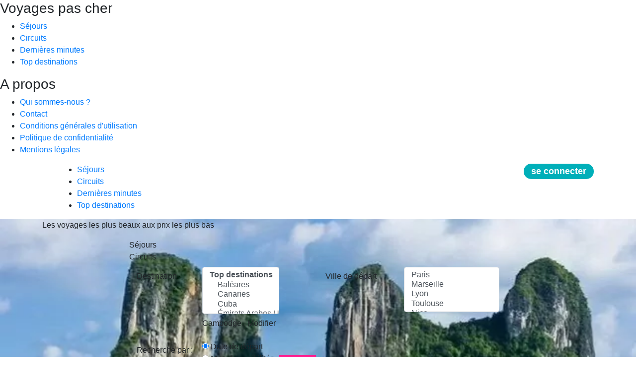

--- FILE ---
content_type: text/html; charset=UTF-8
request_url: https://www.lecomparateur.fr/circuits/cambodge/vietnam-intimiste-extension-angkor-cambodge-30132/
body_size: 13059
content:
<!DOCTYPE html>
<html lang="fr">
<head>



  <meta charset="utf-8">
  <meta name="referrer" content="no-referrer" />
  <title>Circuit Cambodge &gt; Vietnam Intimiste + extension Angkor, Cambodge | LeComparateur.fr</title>


  <meta name="description" content="Circuit Vietnam Intimiste + extension Angkor, Cambodge pas cher - Formule selon programme - Cambodge">

  <meta property="og:type" content="article">
  <meta property="og:title" content="Circuit Cambodge &gt; Vietnam Intimiste + extension Angkor, Cambodge">
  <meta property="fb:app_id" content="1417521331756667">
  <meta property="fb:user_id" content="1639305362867336">
  <meta property="og:url" content="https://www.lecomparateur.fr/circuits/cambodge/vietnam-intimiste-extension-angkor-cambodge-30132/">
  <meta property="og:site_name" content="LeComparateur.fr">
  <meta property="og:description" content="Circuit Vietnam Intimiste + extension Angkor, Cambodge pas cher - Formule selon programme - Cambodge">
  <meta name="twitter:site" content="@LeComparateurFr">
  <meta name="twitter:domain" content="@LeComparateurFr">
  <meta name="twitter:title" content="Circuit Cambodge &gt; Vietnam Intimiste + extension Angkor, Cambodge">
  <meta name="twitter:description" content="Circuit Vietnam Intimiste + extension Angkor, Cambodge pas cher - Formule selon programme - Cambodge">
  <meta name="twitter:card" content="summary">
  <meta property="og:image" content="https://www.lecomparateur.fr/photos-circuit/promosejours/30132/vietnam-intimiste-extension-angkor-cambodge-513035.webp">
  <meta name="twitter:image" content="https://www.lecomparateur.fr/photos-circuit/promosejours/30132/vietnam-intimiste-extension-angkor-cambodge-513035.webp">
<link rel="apple-touch-icon" sizes="57x57" href="/apple-icon-57x57.png">
<link rel="apple-touch-icon" sizes="60x60" href="/apple-icon-60x60.png">
<link rel="apple-touch-icon" sizes="72x72" href="/apple-icon-72x72.png">
<link rel="apple-touch-icon" sizes="76x76" href="/apple-icon-76x76.png">
<link rel="apple-touch-icon" sizes="114x114" href="/apple-icon-114x114.png">
<link rel="apple-touch-icon" sizes="120x120" href="/apple-icon-120x120.png">
<link rel="apple-touch-icon" sizes="144x144" href="/apple-icon-144x144.png">
<link rel="apple-touch-icon" sizes="152x152" href="/apple-icon-152x152.png">
<link rel="apple-touch-icon" sizes="180x180" href="/apple-icon-180x180.png">
<link rel="icon" type="image/png" sizes="192x192"  href="/android-icon-192x192.png">
<link rel="icon" type="image/png" sizes="32x32" href="/favicon-32x32.png">
<link rel="icon" type="image/png" sizes="96x96" href="/favicon-96x96.png">
<link rel="icon" type="image/png" sizes="16x16" href="/favicon-16x16.png">
<link rel="manifest" href="/manifest.json">
<meta name="msapplication-TileColor" content="#ffffff">
<meta name="msapplication-TileImage" content="/ms-icon-144x144.png">
<meta name="theme-color" content="#ffffff">
<meta content="width=device-width, initial-scale=1" name="viewport">

  <link rel="stylesheet" href="/assets/lib/bootstrap-4.3.1/bootstrap-custom.min.css">

  <link href="/assets/css/template.css?2026010220" rel="stylesheet">
  <!-- Hotjar Tracking Code for https://www.lecomparateur.fr/ -->
    <script>
        (function(h,o,t,j,a,r){
            h.hj=h.hj||function(){(h.hj.q=h.hj.q||[]).push(arguments)};
            h._hjSettings={hjid:1400577,hjsv:6};
            a=o.getElementsByTagName('head')[0];
            r=o.createElement('script');r.async=1;
            r.src=t+h._hjSettings.hjid+j+h._hjSettings.hjsv;
            a.appendChild(r);
        })(window,document,'https://static.hotjar.com/c/hotjar-','.js?sv=');
    </script>
</head>
<body class="product">

  <div class="menu_and_button_wrapper">
    <input class="d-none" id="checked_panel" type="checkbox" />
    <div class="responsive_menu_1">
      <div class="responsive_menu_2">
        <div class="responsive_menu_3">
          <div class="responsive_menu_4">
          
            <div class="widget">
              <h3>Voyages pas cher</h3>
              <div class="widget_menu">
<ul><li>
    <a href="/sejours/" title="Séjours">Séjours</a>
  </li><li>
    <a href="/circuits/" title="Circuits">Circuits</a>
  </li><li>
    <a href="/dernieres-minutes/" title="Dernières minutes">Dernières minutes</a>
  </li><li>
    <a href="/top-destinations/" title="Top destinations">Top destinations</a>
  </li>
</ul>
              </div>
            </div>
            <div class="widget">
              <h3>A propos</h3>
              <div class="widget_menu">
<ul><li>
    <a href="/qui-sommes-nous/" title="Qui sommes-nous ?">Qui sommes-nous ?</a>
  </li><li>
    <a href="/contact/" title="Contact">Contact</a>
  </li><li>
    <a href="/conditions-generales-utilisation/" title="Conditions générales d&#039;utilisation">Conditions générales d&#039;utilisation</a>
  </li><li>
    <a href="/politique-de-confidentialite/" title="Politique de confidentialité">Politique de confidentialité</a>
  </li><li>
    <a href="/mentions-legales/" title="Mentions légales">Mentions légales</a>
  </li>
</ul>
              </div>
            </div>
          </div>
        </div>
      </div>
    </div>
    <label for="checked_panel" class="button_menu p-2 d-lg-none">
      <i class="menu_l1 d-block"></i>
      <i class="menu_l2 d-block"></i>
      <i class="menu_l3 d-block"></i>
    </label>
  </div>
  

  <header>
    <div class="container">
      <div class="row justify-content-between">
        <div class="col col-lg-auto text-center">
          <a href="/" class="logo d-inline-block"><img src="/assets/images/logo-voyages-pas-cher.svg" alt="Comparateur de voyages pas cher" /></a>
        </div>
        <div class="col d-none d-lg-block pr-0">
          <nav class="clearfix">
          
<ul><li>
    <a href="/sejours/" title="Séjours">Séjours</a>
  </li><li>
    <a href="/circuits/" title="Circuits">Circuits</a>
  </li><li>
    <a href="/dernieres-minutes/" title="Dernières minutes">Dernières minutes</a>
  </li><li>
    <a href="/top-destinations/" title="Top destinations">Top destinations</a>
  </li>
</ul>
          </nav>
        </div>
        <div class="d-none d-lg-block col-lg-auto">
          <a href="#" class="d-inline-block connect_action connect_container text-white">
          
            <div class="connected_login" style="background-color: #00AFB9; padding: 5px 15px; font-weight: bold; border-radius: 40px; font-size: 18px; line-height: 1.2;">se connecter</div>
          </a>
        </div>
        <div class="d-lg-none" style="position: absolute; right: 0px; top: 0px; padding: 13px 10px">
          <a href="#" class="connect_action connect_container_mobile" title="Boutton connection et inscription" style="color: rgb(255, 33, 145);">
            <i class="fas fa-user-circle fa-2x"></i>
          </a>
        </div>
      </div>
    </div>
  </header>
  <div id="main_container">
    <div id="top_container">
  
  
  
      <div class="over_slide_subpage" style="background-color: #BBB;">
        <div id="top_slider_container" class="overflow-hidden position-relative" >
        <div style="position: absolute; width: 100%; height: 100%; left: 0; top: 0; background-image: url('/photos-circuit/promosejours/30132/vietnam-intimiste-extension-angkor-cambodge-513035.webp'); background-size: cover; background-position: center center;"></div>
          <div class="container" style="position: relative;">
          
            <div class="banner_title_container">
              <span class="title_1">Les voyages les plus beaux aux prix les plus bas</span>
            </div>
            <div class="row">
              <div class="col-12">
    
                <div class="row">
                  <div class="col col-12 col-lg-10 offset-lg-1 col-xl-8 offset-xl-2 search_zone_subpage mb-sm-2 mb-md-4 mt-2 mt-md-3">
                    
            <div id="edit_filters"></div>
            <div class="row search_zone_home">
              <div class="col-12" style="padding: 0; height: 40px;">
                <div class="switch_search" data-display="#tab_search_sejour_circuit" data-hide=".tab_search_zone_home" data-type="sejour">
                  Séjours
                </div>
                <div class="switch_search selected" data-display="#tab_search_sejour_circuit" data-hide=".tab_search_zone_home" data-type="circuit">
                  Circuits
                </div>
              </div>
              <div class="col-12 search_zone_home_inside tab_search_zone_home pt-2" id="tab_search_sejour_circuit">
                <form action="/circuits/cambodge/" method="get" class="search_zone">
                  <div class="row mt-2">
                    <div class="col">
                      <div class="row">
                        <div class="col-md-6 col-lg-5">
                          <div class="form-group row">
                            <div class="col-sm-5 col-form-label">
                              Destination
                            </div>
                            <div class="col-sm-7">
                              <div class="destination_container">
                                <select class="form-control destination" multiple name="destination" id="sejour_circuit_destination">
                    <optgroup label="Top destinations">
                      <option value="baleares-1">Baléares</option>
                      <option value="canaries-1">Canaries</option>
                      <option value="cuba-1">Cuba</option>
                      <option value="emirats-arabes-unis-1">Émirats Arabes Unis</option>
                      <option value="espagne-1">Espagne</option>
                      <option value="etats-unis-1">États-Unis</option>
                      <option value="grece-1">Grèce</option>
                      <option value="guadeloupe-1">Guadeloupe</option>
                      <option value="ile-maurice-1">Île Maurice</option>
                      <option value="italie-1">Italie</option>
                      <option value="madere-1">Madère</option>
                      <option value="maldives-1">Maldives</option>
                      <option value="malte-1">Malte</option>
                      <option value="maroc-1">Maroc</option>
                      <option value="martinique-1">Martinique</option>
                      <option value="mexique-1">Mexique</option>
                      <option value="portugal-1">Portugal</option>
                      <option value="republique-dominicaine-1">République Dominicaine</option>
                      <option value="reunion-1">Réunion</option>
                      <option value="seychelles-1">Seychelles</option>
                      <option value="sri-lanka-1">Sri Lanka</option>
                      <option value="thailande-1">Thaïlande</option>
                      <option value="tunisie-1">Tunisie</option>
                      <option value="turquie-1">Turquie</option>
                    </optgroup>
                    <optgroup label="Toutes les destinations">
                      <option value="afrique-du-sud-2">Afrique du Sud</option>
                      <option value="albanie-2">Albanie</option>
                      <option value="algerie-2">Algérie</option>
                      <option value="allemagne-2">Allemagne</option>
                      <option value="arabie-saoudite-2">Arabie saoudite</option>
                      <option value="argentine-2">Argentine</option>
                      <option value="armenie-2">Arménie</option>
                      <option value="australie-2">Australie</option>
                      <option value="autriche-2">Autriche</option>
                      <option value="_vienne-2">&nbsp; &gt; &nbsp; Vienne</option>
                      <option value="baleares-2">Baléares</option>
                      <option value="_ibiza-2">&nbsp; &gt; &nbsp; Ibiza</option>
                      <option value="_minorque-2">&nbsp; &gt; &nbsp; Minorque</option>
                      <option value="_palma-de-majorque-2">&nbsp; &gt; &nbsp; Palma de Majorque</option>
                      <option value="barbade-2">Barbade</option>
                      <option value="bolivie-2">Bolivie</option>
                      <option value="botswana-2">Botswana</option>
                      <option value="bresil-2">Brésil</option>
                      <option value="_rio-de-janeiro-2">&nbsp; &gt; &nbsp; Rio de Janeiro</option>
                      <option value="_salvador-de-bahia-2">&nbsp; &gt; &nbsp; Salvador de Bahia</option>
                      <option value="bulgarie-2">Bulgarie</option>
                      <option value="_sofia-2">&nbsp; &gt; &nbsp; Sofia</option>
                      <option value="_varna-2">&nbsp; &gt; &nbsp; Varna</option>
                      <option value="cambodge-2">Cambodge</option>
                      <option value="canada-2">Canada</option>
                      <option value="_calgary-2">&nbsp; &gt; &nbsp; Calgary</option>
                      <option value="_montreal-2">&nbsp; &gt; &nbsp; Montréal</option>
                      <option value="_toronto-2">&nbsp; &gt; &nbsp; Toronto</option>
                      <option value="_vancouver-2">&nbsp; &gt; &nbsp; Vancouver</option>
                      <option value="canaries-2">Canaries</option>
                      <option value="_fuerteventura-2">&nbsp; &gt; &nbsp; Fuerteventura</option>
                      <option value="_grande-canarie-2">&nbsp; &gt; &nbsp; Grande Canarie</option>
                      <option value="_la-palma-2">&nbsp; &gt; &nbsp; La Palma</option>
                      <option value="_lanzarote-2">&nbsp; &gt; &nbsp; Lanzarote</option>
                      <option value="_tenerife-2">&nbsp; &gt; &nbsp; Ténérife</option>
                      <option value="cap-vert-2">Cap Vert</option>
                      <option value="_ile-de-boa-vista-2">&nbsp; &gt; &nbsp; Île de Boa Vista</option>
                      <option value="_ile-de-sal-2">&nbsp; &gt; &nbsp; Île de Sal</option>
                      <option value="_ile-de-sao-vicente-2">&nbsp; &gt; &nbsp; Île de Sao Vicente</option>
                      <option value="chili-2">Chili</option>
                      <option value="chine-2">Chine</option>
                      <option value="chypre-2">Chypre</option>
                      <option value="_larnaca-2">&nbsp; &gt; &nbsp; Larnaca</option>
                      <option value="_limassol-2">&nbsp; &gt; &nbsp; Limassol</option>
                      <option value="_paphos-2">&nbsp; &gt; &nbsp; Paphos</option>
                      <option value="colombie-2">Colombie</option>
                      <option value="coree-du-sud-2">Corée du Sud</option>
                      <option value="corse-2">Corse</option>
                      <option value="costa-rica-2">Costa Rica</option>
                      <option value="croatie-2">Croatie</option>
                      <option value="_dubrovnik-2">&nbsp; &gt; &nbsp; Dubrovnik</option>
                      <option value="_pula-2">&nbsp; &gt; &nbsp; Pula</option>
                      <option value="_rijeka-2">&nbsp; &gt; &nbsp; Rijeka</option>
                      <option value="_split-2">&nbsp; &gt; &nbsp; Split</option>
                      <option value="_zagreb-2">&nbsp; &gt; &nbsp; Zagreb</option>
                      <option value="cuba-2">Cuba</option>
                      <option value="_la-havane-2">&nbsp; &gt; &nbsp; La Havane</option>
                      <option value="_varadero-2">&nbsp; &gt; &nbsp; Varadero</option>
                      <option value="danemark-2">Danemark</option>
                      <option value="egypte-2">Egypte</option>
                      <option value="_assouan-2">&nbsp; &gt; &nbsp; Assouan</option>
                      <option value="_hurghada-2">&nbsp; &gt; &nbsp; Hurghada</option>
                      <option value="_le-caire-2">&nbsp; &gt; &nbsp; Le Caire</option>
                      <option value="_louxor-2">&nbsp; &gt; &nbsp; Louxor</option>
                      <option value="_marsa-alam-2">&nbsp; &gt; &nbsp; Marsa Alam</option>
                      <option value="_sharm-el-sheikh-2">&nbsp; &gt; &nbsp; Sharm el Sheikh</option>
                      <option value="emirats-arabes-unis-2">Émirats Arabes Unis</option>
                      <option value="_abu-dhabi-2">&nbsp; &gt; &nbsp; Abu Dhabi</option>
                      <option value="_dubai-2">&nbsp; &gt; &nbsp; Dubaï</option>
                      <option value="equateur-2">Equateur</option>
                      <option value="espagne-2">Espagne</option>
                      <option value="_andalousie-2">&nbsp; &gt; &nbsp; Andalousie</option>
                      <option value="_costa-blanca-2">&nbsp; &gt; &nbsp; Costa Blanca</option>
                      <option value="_costa-brava-2">&nbsp; &gt; &nbsp; Costa Brava</option>
                      <option value="_costa-del-sol-2">&nbsp; &gt; &nbsp; Costa del Sol</option>
                      <option value="_costa-dorada-2">&nbsp; &gt; &nbsp; Costa Dorada</option>
                      <option value="_madrid-2">&nbsp; &gt; &nbsp; Madrid</option>
                      <option value="_seville-2">&nbsp; &gt; &nbsp; Séville</option>
                      <option value="estonie-2">Estonie</option>
                      <option value="etats-unis-2">États-Unis</option>
                      <option value="_boston-2">&nbsp; &gt; &nbsp; Boston</option>
                      <option value="_californie-2">&nbsp; &gt; &nbsp; Californie</option>
                      <option value="_floride-2">&nbsp; &gt; &nbsp; Floride</option>
                      <option value="_las-vegas-2">&nbsp; &gt; &nbsp; Las Vegas</option>
                      <option value="_new-york-2">&nbsp; &gt; &nbsp; New York</option>
                      <option value="finlande-2">Finlande</option>
                      <option value="grande-bretagne-2">Grande-Bretagne</option>
                      <option value="_ecosse-2">&nbsp; &gt; &nbsp; Ecosse</option>
                      <option value="_londres-2">&nbsp; &gt; &nbsp; Londres</option>
                      <option value="grece-2">Grèce</option>
                      <option value="_athenes-et-sa-region-2">&nbsp; &gt; &nbsp; Athènes et sa région</option>
                      <option value="_corfou-2">&nbsp; &gt; &nbsp; Corfou</option>
                      <option value="_crete-2">&nbsp; &gt; &nbsp; Crète</option>
                      <option value="_grece-continentale-2">&nbsp; &gt; &nbsp; Grèce Continentale</option>
                      <option value="_ile-de-kos-2">&nbsp; &gt; &nbsp; Île de Kos</option>
                      <option value="_les-cyclades-2">&nbsp; &gt; &nbsp; Les Cyclades</option>
                      <option value="_mykonos-2">&nbsp; &gt; &nbsp; Mykonos</option>
                      <option value="_rhodes-2">&nbsp; &gt; &nbsp; Rhodes</option>
                      <option value="_santorin-2">&nbsp; &gt; &nbsp; Santorin</option>
                      <option value="_thessalonique-et-sa-region-2">&nbsp; &gt; &nbsp; Thessalonique et sa région</option>
                      <option value="_zante-2">&nbsp; &gt; &nbsp; Zante</option>
                      <option value="guadeloupe-2">Guadeloupe</option>
                      <option value="guatemala-2">Guatemala</option>
                      <option value="hongrie-2">Hongrie</option>
                      <option value="ile-maurice-2">Île Maurice</option>
                      <option value="_ile-rodrigues-2">&nbsp; &gt; &nbsp; Île Rodrigues</option>
                      <option value="inde-2">Inde</option>
                      <option value="indonesie-2">Indonésie</option>
                      <option value="_bali-2">&nbsp; &gt; &nbsp; Bali</option>
                      <option value="irlande-2">Irlande</option>
                      <option value="islande-2">Islande</option>
                      <option value="italie-2">Italie</option>
                      <option value="_florence-2">&nbsp; &gt; &nbsp; Florence</option>
                      <option value="_italie-du-nord-2">&nbsp; &gt; &nbsp; Italie du Nord</option>
                      <option value="_milan-2">&nbsp; &gt; &nbsp; Milan</option>
                      <option value="_naples-2">&nbsp; &gt; &nbsp; Naples</option>
                      <option value="_naples-cote-amalfitaine-2">&nbsp; &gt; &nbsp; Naples-Côte Amalfitaine</option>
                      <option value="_rome-2">&nbsp; &gt; &nbsp; Rome</option>
                      <option value="_sardaigne-2">&nbsp; &gt; &nbsp; Sardaigne</option>
                      <option value="_sicile-2">&nbsp; &gt; &nbsp; Sicile</option>
                      <option value="_toscane-2">&nbsp; &gt; &nbsp; Toscane</option>
                      <option value="_venise-2">&nbsp; &gt; &nbsp; Venise</option>
                      <option value="jamaique-2">Jamaïque</option>
                      <option value="japon-2">Japon</option>
                      <option value="jordanie-2">Jordanie</option>
                      <option value="kenya-2">Kenya</option>
                      <option value="_mombasa-2">&nbsp; &gt; &nbsp; Mombasa</option>
                      <option value="_nairobi-2">&nbsp; &gt; &nbsp; Nairobi</option>
                      <option value="kirghizistan-2">Kirghizistan</option>
                      <option value="laos-2">Laos</option>
                      <option value="lettonie-2">Lettonie</option>
                      <option value="lituanie-2">Lituanie</option>
                      <option value="madagascar-2">Madagascar</option>
                      <option value="madere-2">Madère</option>
                      <option value="malaisie-2">Malaisie</option>
                      <option value="maldives-2">Maldives</option>
                      <option value="malte-2">Malte</option>
                      <option value="maroc-2">Maroc</option>
                      <option value="_agadir-2">&nbsp; &gt; &nbsp; Agadir</option>
                      <option value="_casablanca-2">&nbsp; &gt; &nbsp; Casablanca</option>
                      <option value="_essaouira-2">&nbsp; &gt; &nbsp; Essaouira</option>
                      <option value="_marrakech-2">&nbsp; &gt; &nbsp; Marrakech</option>
                      <option value="martinique-2">Martinique</option>
                      <option value="mexique-2">Mexique</option>
                      <option value="_cancun-2">&nbsp; &gt; &nbsp; Cancun</option>
                      <option value="_mexico-2">&nbsp; &gt; &nbsp; Mexico</option>
                      <option value="_playa-del-carmen-2">&nbsp; &gt; &nbsp; Playa del Carmen</option>
                      <option value="_riviera-maya-2">&nbsp; &gt; &nbsp; Riviera Maya</option>
                      <option value="_tulum-2">&nbsp; &gt; &nbsp; Tulum</option>
                      <option value="mongolie-2">Mongolie</option>
                      <option value="montenegro-2">Monténégro</option>
                      <option value="namibie-2">Namibie</option>
                      <option value="nepal-2">Népal</option>
                      <option value="norvege-2">Norvège</option>
                      <option value="nouvelle-zelande-2">Nouvelle-Zélande</option>
                      <option value="oman-2">Oman</option>
                      <option value="_mascate-2">&nbsp; &gt; &nbsp; Mascate</option>
                      <option value="_salalah-2">&nbsp; &gt; &nbsp; Salalah</option>
                      <option value="ouzbekistan-2">Ouzbékistan</option>
                      <option value="panama-2">Panama</option>
                      <option value="pays-bas-2">Pays-Bas</option>
                      <option value="perou-2">Pérou</option>
                      <option value="philippines-2">Philippines</option>
                      <option value="pologne-2">Pologne</option>
                      <option value="polynesie-francaise-2">Polynésie Française</option>
                      <option value="portugal-2">Portugal</option>
                      <option value="_algarve-2">&nbsp; &gt; &nbsp; Algarve</option>
                      <option value="_faro-2">&nbsp; &gt; &nbsp; Faro</option>
                      <option value="_ile-des-acores-2">&nbsp; &gt; &nbsp; Île des Açores</option>
                      <option value="_lisbonne-2">&nbsp; &gt; &nbsp; Lisbonne</option>
                      <option value="_porto-2">&nbsp; &gt; &nbsp; Porto</option>
                      <option value="qatar-2">Qatar</option>
                      <option value="republique-dominicaine-2">République Dominicaine</option>
                      <option value="_bayahibe-2">&nbsp; &gt; &nbsp; Bayahibe</option>
                      <option value="_la-romana-2">&nbsp; &gt; &nbsp; La Romana</option>
                      <option value="_puerto-plata-2">&nbsp; &gt; &nbsp; Puerto Plata</option>
                      <option value="_punta-cana-2">&nbsp; &gt; &nbsp; Punta Cana</option>
                      <option value="_saint-domingue-2">&nbsp; &gt; &nbsp; Saint-Domingue</option>
                      <option value="_samana-2">&nbsp; &gt; &nbsp; Samana</option>
                      <option value="republique-tcheque-2">République Tchèque</option>
                      <option value="reunion-2">Réunion</option>
                      <option value="roumanie-2">Roumanie</option>
                      <option value="saint-barthelemy-2">Saint-Barthélemy</option>
                      <option value="saint-martin-2">Saint-Martin</option>
                      <option value="sainte-lucie-2">Sainte-Lucie</option>
                      <option value="senegal-2">Sénégal</option>
                      <option value="_dakar-2">&nbsp; &gt; &nbsp; Dakar</option>
                      <option value="serbie-2">Serbie</option>
                      <option value="seychelles-2">Seychelles</option>
                      <option value="slovenie-2">Slovénie</option>
                      <option value="sri-lanka-2">Sri Lanka</option>
                      <option value="suede-2">Suède</option>
                      <option value="taiwan-2">Taïwan</option>
                      <option value="tanzanie-2">Tanzanie</option>
                      <option value="_zanzibar-2">&nbsp; &gt; &nbsp; Zanzibar</option>
                      <option value="thailande-2">Thaïlande</option>
                      <option value="_bangkok-2">&nbsp; &gt; &nbsp; Bangkok</option>
                      <option value="_hua-hin-2">&nbsp; &gt; &nbsp; Hua Hin</option>
                      <option value="_khao-lak-2">&nbsp; &gt; &nbsp; Khao Lak</option>
                      <option value="_koh-samui-2">&nbsp; &gt; &nbsp; Koh Samui</option>
                      <option value="_krabi-2">&nbsp; &gt; &nbsp; Krabi</option>
                      <option value="_phuket-2">&nbsp; &gt; &nbsp; Phuket</option>
                      <option value="tunisie-2">Tunisie</option>
                      <option value="_djerba-2">&nbsp; &gt; &nbsp; Djerba</option>
                      <option value="_hammamet-2">&nbsp; &gt; &nbsp; Hammamet</option>
                      <option value="_mahdia-2">&nbsp; &gt; &nbsp; Mahdia</option>
                      <option value="_monastir-2">&nbsp; &gt; &nbsp; Monastir</option>
                      <option value="_sousse-2">&nbsp; &gt; &nbsp; Sousse</option>
                      <option value="_tozeur-2">&nbsp; &gt; &nbsp; Tozeur</option>
                      <option value="_tunis-2">&nbsp; &gt; &nbsp; Tunis</option>
                      <option value="turquie-2">Turquie</option>
                      <option value="_antalya-2">&nbsp; &gt; &nbsp; Antalya</option>
                      <option value="_bodrum-2">&nbsp; &gt; &nbsp; Bodrum</option>
                      <option value="_istanbul-2">&nbsp; &gt; &nbsp; Istanbul</option>
                      <option value="_izmir-2">&nbsp; &gt; &nbsp; Izmir</option>
                      <option value="vietnam-2">Vietnam</option>
                    </optgroup>
                                </select>
                              </div>
                              <div class="col-form-label change_destination_container">
                                <span class="destination_name">Cambodge</span> &nbsp; <span class="change_destination" data-current-destination="cambodge">Modifier</span>
                              </div>
                            </div>
                          </div>
                        </div>
                        <div class="col-md-6 col-lg-6 offset-lg-1">
                          <div class="form-group row">
                            <label class="col-sm-5 col-form-label pr-0">
                              Ville de départ &nbsp; <i class="fas fa-plane fa-rotate--45"></i>
                            </label>
                            <div class="col-sm-7">
                              <!--<input type="text" class="form-control" name="name">-->
                              <select class="form-control provenance" name="provenance" id="sejour_circuit_provenance" multiple>
                    <!--<option value="" style="color: #0b6f59;">Peu m'importe</option>-->
                    <option value="par">Paris</option>
                    <option value="mrs">Marseille</option>
                    <option value="lys">Lyon</option>
                    <option value="tls">Toulouse</option>
                    <option value="nce">Nice</option>
                    <option value="nte">Nantes</option>
                    <option value="bod">Bordeaux</option>
                    <option value="mpl">Montpellier</option>
                    <option value="sxb">Strasbourg</option>
                    <option value="lil">Lille</option>
                    <option value="rns">Rennes</option>
                    <option value="cfe">Clermont Ferrand</option>
                    <option value="mlh">Mulhouse</option>
                    <option value="bes">Brest</option>
                    <option value="bru">Bruxelles</option>
                    <option value="gva">Genève</option>
                    <option value="bsl">Bâle</option>
                    <option value="bcn">Barcelone</option>
                    <option value="lux">Luxembourg</option>
                    <option value="eap">Bâle-Mulhouse</option>
                              </select>
                            </div>
                          </div>
                        </div>
                        <div class="col-12">
                          <div class="row">
                            <div class="col-md-6 col-lg-5">
                              <div class="row">
                                <div class="col-7 col-sm-12">
                                  <div class="form-group row">
                                    <label class="col-sm-5 col-form-label pr-0">
                                      <span style="position: relative;">
                                        Recherche par :
                                      </span>
                                    </label>
                                    <div class="col-sm-7" style="position: relative;">
                                      <label for="sejour_circuit_search_type_date_departure" class="cursor-pointer mb-0"><input type="radio" name="search_type" value="date_departure" id="sejour_circuit_search_type_date_departure" checked="checked"> Date de départ</label><br />
                                      <label for="sejour_circuit_search_type_date_holiday" class="cursor-pointer mb-0"><input type="radio" name="search_type" value="date_holiday" id="sejour_circuit_search_type_date_holiday"> Mes disponibilités <span style="display: inline; position: relative;"><span class="d-inline-block px-1" style="position: absolute; left: 10px; top: 2px; background-color: #FF2191; font-weight: 500; font-size: 12px; white-space: nowrap;">NOUVEAU !</span></span></label><br />
                                      <label for="sejour_circuit_search_type_date_exact" class="cursor-pointer mb-0"><input type="radio" name="search_type" value="date_exact" id="sejour_circuit_search_type_date_exact"> Dates exactes <span style="display: inline; position: relative;"><span class="d-inline-block px-1" style="position: absolute; left: 10px; top: 2px; background-color: #FF2191; font-weight: 500; font-size: 12px; white-space: nowrap;">NOUVEAU !</span></span></label>
                                    </div>
                                  </div>
                                </div>
                              </div>
                            </div>
                          </div>
                        </div>
                        <div class="col-md-6 col-lg-5 option-date_departure option-date_type">
                        
                          <!--
                          <div class="form-group row">
                            <label class="col-sm-5 col-form-label pr-0" for="sejour_circuit_disponibilites">
                              <span style="position: relative;">
                                Mes <strong onclick="javascript:showModalDisponibilites();"><ins>disponibilités</ins></strong> <i class="fas fa-info-circle" style="position: absolute; top: 3px; right: -19px; cursor: pointer; width: 17px; height: 17px; z-index: 10;" onclick="javascript:showModalDisponibilites();"></i>
                              </span>
                            </label>
                            <div class="col-sm-7">
                              <input type="text" name="disponibilites" id="sejour_circuit_disponibilites" class="form-control" style="padding-left: 0px; padding-right: 0px; text-align: center; font-size: 14px;" autocomplete="off" />
                            </div>
                          </div>
                          -->
                          <div class="row">
                            <div class="col-12 col-sm-12">
                              <div class="form-group row">
                                <label class="col-sm-5 col-form-label pr-0" for="sejour_circuit_date_depart">
                                  <span style="position: relative;">
                                    Date de départ
                                  </span>
                                </label>
                                <div class="col-sm-7" style="position: relative;">
                                  <input type="text" name="date_depart" id="sejour_circuit_date_depart" class="form-control date_depart" style="padding-left: 7px; padding-right: 0px; text-align: left; font-size: 14px;" autocomplete="off" inputmode="none" />
                                      
                                        <i class="fas fa-times reset_date_depart" style="position: absolute; right: 15px; top: 0px; color: #555; min-width: 30px; text-align: center;line-height: 32px; cursor: pointer;"></i>
                                        
                                </div>
                              </div>
                            </div>
                          </div>
                        </div>
                        <div class="col-md-6 col-lg-5 option-date_holiday option-date_type d-none">
                          <div class="form-group row">
                            <label class="col-sm-5 col-form-label pr-0" for="sejour_circuit_disponibilites">
                              <span style="position: relative;">
                                Dates de congé
                              </span>
                            </label>
                            <div class="col-sm-7" style="position: relative;">
                              <input type="text" name="disponibilites" id="sejour_circuit_disponibilites" class="form-control" style="padding-left: 0px; padding-right: 0px; text-align: center; font-size: 14px;" autocomplete="off" inputmode="none" />
                            </div>
                          </div>
                        </div>
                        <div class="col-md-6 col-lg-5 option-date_exact option-date_type d-none">
                          <div class="form-group row">
                            <label class="col-sm-5 col-form-label pr-0" for="sejour_circuit_exact">
                              <span style="position: relative;">
                                Dates exactes
                              </span>
                            </label>
                            <div class="col-sm-7" style="position: relative;">
                              <input type="text" name="exact" id="sejour_circuit_exact" class="form-control" style="padding-left: 0px; padding-right: 0px; text-align: center; font-size: 14px;" autocomplete="off" inputmode="none" />
                            </div>
                          </div>
                        </div>
                        <div class="col-md-6 col-lg-6 offset-lg-1 option-date_departure option-date_type">
                          <div class="form-group row">
                            <label class="col-sm-5 col-form-label" for="sejour_circuit_flexibilite">
                              <span style="position: relative;">
                                Flexibilité
                              </span>
                            </label>
                            <div class="col-sm-7">
                              <select class="form-control flexibilite" name="flexibilite" id="sejour_circuit_flexibilite">
                                <option value="3">+/- 3 jours</option>
                                <option value="5">+/- 5 jours</option>
                                <option value="7">+/- 7 jours</option>
                                <option value="10">+/- 10 jours</option>
                                <option value="15">+/- 15 jours</option>
                              </select>
                            </div>
                          </div>
                        </div>
                        
                        
                        
                        
                      </div>
                      <div class="form-group row">
                        <div class="col pr-0">
                          
                          <div class="row d-none d-md-flex">
                            <div class="col-6 col-md-3 py-2 px-4 px-md-4 align-self-center">
                              <img src="/assets/images/lastminute-white.png" alt="Comparateur voyages LastMinute" style="max-height: 20px;" class="img-fluid mx-auto d-block" />
                            </div>
                            <!--
                            <div class="col-6 col-md-3 py-2 px-4 px-md-4 align-self-center">
                              <img src="/assets/images/fram-white.png" alt="Comparateur voyages FRAM" style="max-height: 18px;" class="img-fluid mx-auto d-block" />
                            </div>
                            -->
                            <div class="col-6 col-md-3 py-1 px-4 px-md-4 align-self-center">
                              <img src="/assets/images/carrefour-voyages-white.png" alt="Comparateur voyages Carrefour Voyages" style="max-height: 25px;" class="img-fluid mx-auto d-block" />
                            </div>
                            <div class="col-6 col-md-3 py-1 px-4 px-md-4 align-self-center">
                              <img src="/assets/images/promovacances-white.png" alt="Comparateur voyages Promovacances" style="max-height: 25px;" class="img-fluid mx-auto d-block" />
                            </div>
                          </div>
                        </div>
                        <div class="col-sm-5 col-md-4">
                          <span class="btn btn-success btn-lg btn-block search_travel_button">Comparer &nbsp;<img src="/assets/images/zoom_white_mini.svg" alt="Rechercher" style="position: absolute; top: -8px; right: 10px;" width="27" /></span>
                        </div>
                      </div>
                    </div>
                  
                  </div>
                </form>
              </div>
            </div>
                  </div>
                </div>
              </div>
            </div>
          </div>
        </div>
      </div>
    </div>
    
    <main><div class="container breadcrumb_container d-none d-md-block"><div class="cancel_borders_mobile">
    <ol itemscope itemtype="http://schema.org/BreadcrumbList" class="breadcrumb"><li class="breadcrumb-item" itemprop="itemListElement" itemscope itemtype="http://schema.org/ListItem"><a itemprop="item" href="https://www.lecomparateur.fr/" title="Comparateur de voyages pas cher"><meta itemprop="name" content="Accueil" /><img src="/assets/images/home-breadcrumb.svg" alt="Comparateur de voyages pas cher" /></a><meta itemprop="position" content="1" /></li><li class="breadcrumb-item" itemprop="itemListElement" itemscope itemtype="http://schema.org/ListItem"> <a itemprop="item" href="https://www.lecomparateur.fr/circuits/#scroll_mobile" title="Circuits pas cher"><span itemprop="name">Circuits</span></a><meta itemprop="position" content="2" /></li><li class="breadcrumb-item" itemprop="itemListElement" itemscope itemtype="http://schema.org/ListItem"> <a itemprop="item" href="https://www.lecomparateur.fr/circuits/cambodge/#scroll_mobile" title="Circuits Cambodge pas cher"><span itemprop="name">Cambodge</span></a><meta itemprop="position" content="3" /></li><li class="breadcrumb-item active" itemprop="itemListElement" itemscope itemtype="http://schema.org/ListItem"> <a itemprop="item" href="https://www.lecomparateur.fr/circuits/cambodge/vietnam-intimiste-extension-angkor-cambodge-30132/#scroll_mobile" title="Vietnam Intimiste + extension Angkor, Cambodge"><span itemprop="name">Vietnam Intimiste + extension Angkor, Cambodge</span></a><meta itemprop="position" content="4" /></li>
    </ol></div></div>
      <div class="container">
      
          <div id="id_prop" style="display: none;"></div>
          <div id="scroll_marker"></div>
          <a href="/circuits/cambodge/#scroll" id="keep_visitor_link" class="d-none"></a>
          <div class="cancel_borders_mobile h1_container text-center text-md-left">
            <h1>Vietnam Intimiste + extension Angkor, Cambodge</h1> &nbsp; <span class="d-inline-block location text-pink">Cambodge</span>
          </div>
          <div class="row">
            <div class="col-lg-7">
              <div class="cancel_borders_mobile"><div class="finished_product_banner py-2 px-3">Ce produit n'est plus disponible... <br /><a href="/circuits/cambodge/#scroll" class="text-pink scroll">Cliquez-ici pour découvrir tous les circuits Cambodge moins cher</a></div>
                <div class="sliding_container mb-2">
                  <div class="sliding"><div class="photo"><img src="/photos-circuit/promosejours/30132/vietnam-intimiste-extension-angkor-cambodge-513035.webp" alt="Vietnam Intimiste + extension Angkor, Cambodge pas cher photo 1" /></div><div class="photo"><img src="/photos-circuit/promosejours/30132/vietnam-intimiste-extension-angkor-cambodge-513036.webp" alt="Vietnam Intimiste + extension Angkor, Cambodge pas cher photo 2" /></div><div class="photo"><img src="/assets/images/loading-img.png" data-src="/photos-circuit/promosejours/30132/vietnam-intimiste-extension-angkor-cambodge-513037.webp" alt="Vietnam Intimiste + extension Angkor, Cambodge pas cher photo 3" class="lazy-loading" /></div><div class="photo"><img src="/assets/images/loading-img.png" data-src="/photos-circuit/promosejours/30132/vietnam-intimiste-extension-angkor-cambodge-513038.webp" alt="Vietnam Intimiste + extension Angkor, Cambodge pas cher photo 4" class="lazy-loading" /></div><div class="photo"><img src="/assets/images/loading-img.png" data-src="/photos-circuit/promosejours/30132/vietnam-intimiste-extension-angkor-cambodge-513039.webp" alt="Vietnam Intimiste + extension Angkor, Cambodge pas cher photo 5" class="lazy-loading" /></div><div class="photo"><img src="/assets/images/loading-img.png" data-src="/photos-circuit/promosejours/30132/vietnam-intimiste-extension-angkor-cambodge-513040.webp" alt="Vietnam Intimiste + extension Angkor, Cambodge pas cher photo 6" class="lazy-loading" /></div><div class="photo"><img src="/assets/images/loading-img.png" data-src="/photos-circuit/promosejours/30132/vietnam-intimiste-extension-angkor-cambodge-513041.webp" alt="Vietnam Intimiste + extension Angkor, Cambodge pas cher photo 7" class="lazy-loading" /></div><div class="photo"><img src="/assets/images/loading-img.png" data-src="/photos-circuit/promosejours/30132/vietnam-intimiste-extension-angkor-cambodge-513042.webp" alt="Vietnam Intimiste + extension Angkor, Cambodge pas cher photo 8" class="lazy-loading" /></div><div class="photo"><img src="/assets/images/loading-img.png" data-src="/photos-circuit/promosejours/30132/vietnam-intimiste-extension-angkor-cambodge-513043.webp" alt="Vietnam Intimiste + extension Angkor, Cambodge pas cher photo 9" class="lazy-loading" /></div><div class="photo"><img src="/assets/images/loading-img.png" data-src="/photos-circuit/promosejours/30132/vietnam-intimiste-extension-angkor-cambodge-513044.webp" alt="Vietnam Intimiste + extension Angkor, Cambodge pas cher photo 10" class="lazy-loading" /></div><div class="photo"><img src="/assets/images/loading-img.png" data-src="/photos-circuit/promosejours/30132/vietnam-intimiste-extension-angkor-cambodge-513045.webp" alt="Vietnam Intimiste + extension Angkor, Cambodge pas cher photo 11" class="lazy-loading" /></div><div class="photo"><img src="/photos-circuit/promosejours/30132/vietnam-intimiste-extension-angkor-cambodge-513046.webp" alt="Vietnam Intimiste + extension Angkor, Cambodge pas cher photo 12" /></div>
                  </div>
                  <div class="previous px-1 py-4 px-md-2 py-md-5 text-pink"><i class="fa fa-angle-left"></i></div>
                  <div class="next px-1 py-4 px-md-2 py-md-5 text-pink"><i class="fa fa-angle-right"></i></div>
                </div>
              </div>
              <div class="d-block d-lg-none">
                <div class="mb-2">
                  
        <div class="best_price_for_search_block mb-2">
          <div class="title"><span class="text-bg"><span>Récapitulatif de <span class="text-pink">l'offre</span></span></span></div>
          <div class="pl-2 mt-4 mr-n2">
            <table style="width: 100%;" class="table_recap">
              <tr>
                <td class="first_col d-none d-sm-table-cell d-lg-none d-xl-table-cell">Dates</td>
                <td class="second_col selected_date" colspan="2"><i class="fas fa-spinner fa-spin"></i></td>
              </tr>
              <tr>
                <td class="first_col d-none d-sm-table-cell d-lg-none d-xl-table-cell">Durée</td>
                <td class="second_col selected_duration"><i class="fas fa-spinner fa-spin"></i></td>
                <td rowspan="4"><div class="d-dnone d-sm-block">
          <div class="price_container text-center mt-2 mb-2">
            <div class="a_partir">À partir de</div>
            <span class="big_price"><i class="fas fa-spinner fa-spin"></i></span>
            <div class="per_person">par personne</div>
            <div class="max_price_container d-none">
              <span class="max_price px-2 py-1"></span>
            </div>
            
        
          </div></div></td>
              </tr>
              <tr>
                <td class="first_col d-none d-sm-table-cell d-lg-none d-xl-table-cell">Vol A/R inc.</td>
                <td class="second_col selected_provenance"><i class="fas fa-spinner fa-spin"></i></td>
              </tr>
              <tr>
                <td class="first_col d-none d-sm-table-cell d-lg-none d-xl-table-cell">Formule</td>
                <td class="second_col"><i class="fas fa-utensils"></i> &nbsp;Selon programme</td>
              </tr>
              <tr>
                <td class="first_col d-none d-sm-table-cell d-lg-none d-xl-table-cell">Trouvé sur</td>
                <td class="second_col">PromoSéjours</td>
              </tr>
            </table>
          </div>
          
          <div class="finished_product_banner py-2 px-3">Ce produit n'est plus disponible... <br /><a href="/circuits/cambodge/#scroll" class="text-pink scroll">Cliquez-ici pour découvrir tous les circuits Cambodge moins cher</a></div>
        </div>
                  <!--
                  <div class="go_to_other_dates_container pt-2">
                      <a class="go_to_other_dates scroll" href="#anchor_view_prices"><i class="fas fa-angle-down"></i>&nbsp; &nbsp; Autres dates disponibles &nbsp; &nbsp;<i class="fas fa-angle-down"></i></a>
                  </div>-->
                </div>
              </div>
              <div class="mt-4" id="calendar_container" data-history="[base64]">
                <div class="title"><span class="text-bg"><span>Calendrier de <span class="text-pink">votre circuit</span></span></span></div>
                <div class="row mt-4">
                  <div class="col-sm-4">
                    <div class="form-group">
                      <label for="departure_city" class="text-pink" style="font-weight: 500;">Ville de départ :</label>
                      <select class="form-control" id="departure_city">
                      </select>
                    </div>
                  </div>
                  <div class="col-sm-4">
                    <div class="form-group">
                      <label for="departure_month" class="text-pink" style="font-weight: 500;">Mois de départ :</label>
                      <select class="form-control" id="departure_month">
                      </select>
                    </div>
                  </div>
                  <div class="col-sm-4">
                    <div class="form-group">
                      <label for="duration" class="text-pink" style="font-weight: 500;">Durée du séjour :</label>
                      <select class="form-control" id="duration">
                      </select>
                    </div>
                  </div>
                </div>
                <div class="cancel_borders_mobile" id="calendar">
                </div>
              </div>
              <div id="description">
                <ul class="tab-pane-container">
                </ul>
                <div class="tab-content" id="tab-content-1">
                  <div class="d-sm-none">
                    <img src="/description-circuit/promosejours/30132/1-350.webp" style="width: 100%;" alt="Présentation" />
                  </div>
                  <div class="d-none d-sm-block d-md-none d-lg-block d-xl-none">
                    <img src="/description-circuit/promosejours/30132/1-500.webp" style="width: 100%;" alt="Présentation" />
                  </div>
                  <div class="d-none d-md-block d-lg-none d-xl-block">
                    <img src="/description-circuit/promosejours/30132/1-758.webp" style="width: 100%;" alt="Présentation" />
                  </div>
                </div>
                
              </div>
            </div>
            <div class="col-lg-5">
              <div class="pb-4 second_price_block">
        <div class="best_price_for_search_block mb-2">
          <div class="title"><span class="text-bg"><span>Récapitulatif de <span class="text-pink">l'offre</span></span></span></div>
          <div class="pl-2 mt-4 mr-n2">
            <table style="width: 100%;" class="table_recap">
              <tr>
                <td class="first_col d-none d-sm-table-cell d-lg-none d-xl-table-cell">Dates</td>
                <td class="second_col selected_date" colspan="2"><i class="fas fa-spinner fa-spin"></i></td>
              </tr>
              <tr>
                <td class="first_col d-none d-sm-table-cell d-lg-none d-xl-table-cell">Durée</td>
                <td class="second_col selected_duration"><i class="fas fa-spinner fa-spin"></i></td>
                <td rowspan="4"><div class="d-dnone d-sm-block">
          <div class="price_container text-center mt-2 mb-2">
            <div class="a_partir">À partir de</div>
            <span class="big_price"><i class="fas fa-spinner fa-spin"></i></span>
            <div class="per_person">par personne</div>
            <div class="max_price_container d-none">
              <span class="max_price px-2 py-1"></span>
            </div>
            
        
          </div></div></td>
              </tr>
              <tr>
                <td class="first_col d-none d-sm-table-cell d-lg-none d-xl-table-cell">Vol A/R inc.</td>
                <td class="second_col selected_provenance"><i class="fas fa-spinner fa-spin"></i></td>
              </tr>
              <tr>
                <td class="first_col d-none d-sm-table-cell d-lg-none d-xl-table-cell">Formule</td>
                <td class="second_col"><i class="fas fa-utensils"></i> &nbsp;Selon programme</td>
              </tr>
              <tr>
                <td class="first_col d-none d-sm-table-cell d-lg-none d-xl-table-cell">Trouvé sur</td>
                <td class="second_col">PromoSéjours</td>
              </tr>
            </table>
          </div>
          
          <div class="finished_product_banner py-2 px-3">Ce produit n'est plus disponible... <br /><a href="/circuits/cambodge/#scroll" class="text-pink scroll">Cliquez-ici pour découvrir tous les circuits Cambodge moins cher</a></div>
        </div>
              
              
              </div>
              <div class="d-lg-none go_to_calendar_container pb-4">
                  <a class="go_to_calendar scroll" href="#calendar_container"><i class="fas fa-angle-up"></i>&nbsp; &nbsp; Retour au calendrier &nbsp; &nbsp;<i class="fas fa-angle-up"></i></a>
              </div>
              <div id="anchor_view_prices"></div>
              <div id="all_prices_for_search" class="d-none d-lg-block mb-5">
                  <h2 style="font-size: 24px; font-weight: 500;" class="mb-2 text-center"><span>Tous les prix </span><span class="text-pink">pour votre recherche</span>
                  </h2>
                  <ul class="list_current_filters"><li><b>Toutes les villes de départ</b> <a href="#edit_filters" class="change_filters scroll"><i class="fas fa-edit"></i></a></li><li><b>Toutes les dates</b> <a href="#edit_filters" class="change_filters scroll"><i class="fas fa-edit"></i></a></li><li><b>Toutes les durées</b> <a href="#edit_filters" class="change_filters scroll"><i class="fas fa-edit"></i></a></li>
                  </ul>

                  <div id="all_prices_for_search_inside">
                      <div id="same_param_proposition">
                          <div id="model_list_same_search_dynamic" style="display: none;">
                              <model-a class="clearfix d-block {selected} selectable" data-href="{link}" data-info="{datainfo}">
                                  <div class="clearfix">
                                      <div class="parameters float-left">
                                          <div class="line_1">
                                              {dates}
                                          </div>
                                          <div class="line_2">
                                              {duration_provenance}
                                          </div>
                                      </div>
                                      <div class="big_price float-right">
                                          {price}
                                      </div>
                                  </div>
                                  <div class="clearfix max_price_container {display_max_price}">
                                      <span class="max_price px-2">
                                          {max_price}
                                      </span>
                                  </div>
                              </model-a>
                          </div>
                      </div>
                  </div>
              </div>

              <div id="stats_on_product" class="d-none">
                  <h2 style="font-size: 24px; font-weight: 500;" class="mb-2 text-center"><span>Statistiques sur </span><span class="text-pink">les prix</span>
                  </h2>
                  <div class="clearfix pb-3" id="min_price">
                      <div class="text-center price_type_presentation">Le moins cher</div>
                      <div class="parameters" style="float: left;">
                          <div class="line_1">
                          </div>
                          <div class="line_2">
                          </div>
                      </div>
                      <div class="big_price" style="float: right;">
                      </div>
                  </div>
                  <div class="clearfix pb-3" id="median_price">
                      <div class="text-center price_type_presentation">Prix median</div>
                      <div class="parameters" style="float: left;">
                          <div class="line_1">
                          </div>
                          <div class="line_2">
                          </div>
                      </div>
                      <div class="big_price" style="float: right;">
                      </div>
                  </div>
                  <div class="clearfix pb-3" id="max_price">
                      <div class="text-center price_type_presentation">Le plus cher</div>
                      <div class="parameters" style="float: left;">
                          <div class="line_1">
                          </div>
                          <div class="line_2">
                          </div>
                      </div>
                      <div class="big_price" style="float: right;">
                      </div>
                  </div>
              </div>
            </div>
          </div>
      </div>
    </main>
  </div>
  <footer>
    <div class="footer_top pt-5 pb-3">
      <div class="container">
        <div class="row">
          <div class="footer_col col-lg-4 col-xl-4 offset-lg-1 mb-4 order-lg-3" id="footer-1">
            
            <div class="widget">
              
              <div class="widget_content"><img src="/assets/images/logo-voyages-pas-cher.svg" alt="Comparateur de voyages pas cher" class="img-fluid mb-2" style="max-width: 300px; position: relative; bottom: 15px;" />
<p style="font-size: 1.3em;"><span class="text-blue" style="font-weight: 500;">Suivez-nous</span> <a href="https://www.facebook.com/www.LeComparateur.Fr/" title="Découvrir notre Facebook" target="_blank" rel="noopener noreferrer"><span class="fa-stack text-pink"><i class="fas fa-circle fa-stack-2x"></i><i class="fab fa-facebook-f fa-stack-1x fa-inverse"></i></span></a> <a href="https://www.instagram.com/lecomparateur.fr/"  title="Découvrir notre Instagram" target="_blank" rel="noopener noreferrer" class="text-white"><span class="fa-stack text-pink"><i class="fas fa-circle fa-stack-2x"></i><i class="fab fa-instagram fa-stack-1x fa-inverse"></i></span></a> <a href="https://twitter.com/lecomparateurfr" title="Découvrir notre twitter" target="_blank" rel="noopener noreferrer"><span class="fa-stack text-pink"><i class="fas fa-circle fa-stack-2x"></i><i class="fab fa-twitter fa-stack-1x fa-inverse"></i></span></a></p>
              </div>
            </div>
          </div>
          <div class="footer_col col-md-6 col-lg-3 col-xl-3 mb-5 order-lg-2" id="footer-2">
            
            <div class="widget">
              <h2>Bon plans</h2>
              <div class="widget_content"><p>Recevez par email tous nos bons plans voyages, c'est gratuit !</p>
<div class="btn btn-footer-pink cursor-pointer register_action">Inscrivez-vous !</div>
              </div>
            </div>
          </div>
          <div class="footer_col  col-md-6 col-lg-4 mb-4 order-lg-1" id="footer-3">
            
            <div class="widget">
              <h2>A propos</h2>
              <div class="widget_menu">
<ul><li>
    <a href="/qui-sommes-nous/" title="Qui sommes-nous ?">Qui sommes-nous ?</a>
  </li><li>
    <a href="/contact/" title="Contact">Contact</a>
  </li><li>
    <a href="/conditions-generales-utilisation/" title="Conditions générales d&#039;utilisation">Conditions générales d&#039;utilisation</a>
  </li><li>
    <a href="/politique-de-confidentialite/" title="Politique de confidentialité">Politique de confidentialité</a>
  </li><li>
    <a href="/mentions-legales/" title="Mentions légales">Mentions légales</a>
  </li>
</ul>
              </div>
            </div>
          </div>
        </div>
      </div>
    </div>


    <div class="footer_bottom">
      <div class="container">
        <div class="d-flex flex-column">
          <div class="row">
    <div class="col-lg order-lg-2 text-lg-right text-center">
        <p class="text-white mb-2 my-lg-3">© 2026 LeComparateur.fr. Créé avec <i class="far fa-heart"></i>. Tous droits réservés.</p>
    </div>
    <div class="col-lg-auto order-lg-1 text-lg-left text-center">
        <p class="mt-0 my-lg-3"><a href="/mentions-legales/">Mentions légales</a> - <a href="/conditions-generales-utilisation/">Conditions générales d'utilisation</a> - <a href="/politique-de-confidentialite/">Politique de confidentialité</a></p>
    </div>
</div>
        </div>
      </div>
    </div>
  </footer>

  <link rel="stylesheet" href="/assets/lib/font-awesome/5.9.0.custom.min.css?2026010220">
  <!--<link href="https://fonts.googleapis.com/css?family=Lato:400,700,700i&display=swap" rel="stylesheet">-->
  <!--<link href="https://fonts.googleapis.com/css2?family=Oxygen:wght@300;400;700&display=swap" rel="stylesheet">-->
  <!--<link href="https://fonts.googleapis.com/css2?family=Quicksand:wght@400;500;700&display=swap" rel="stylesheet">-->
  <link href="https://fonts.googleapis.com/css2?family=Ubuntu:wght@300;400;500&display=swap" rel="stylesheet">
  <link rel="stylesheet" href="https://cdnjs.cloudflare.com/ajax/libs/select2/4.0.13/css/select2.min.css" integrity="sha384-KZO2FRYNmIHerhfYMjCIUaJeGBRXP7CN24SiNSG+wdDzgwvxWbl16wMVtWiJTcMt" crossorigin="anonymous">
  <link rel="stylesheet" type="text/css" href="https://cdnjs.cloudflare.com/ajax/libs/bootstrap-daterangepicker/3.0.5/daterangepicker.min.css" integrity="sha384-NYgYaod5SDmVKz9WYvuAxvJdsAK7KZK3stg2A6X+3LGWZJYMhKt2/j5eObstsVrj" crossorigin="anonymous">
  <!--<link rel="stylesheet" href="https://cdnjs.cloudflare.com/ajax/libs/ion-rangeslider/2.3.0/css/ion.rangeSlider.min.css" integrity="sha384-mqvH8ORYbsgwyo8699HZ9keGkxoPl29MCI5hBxu1wOPCEuYsNYge+ncZA9F+LbtY" crossorigin="anonymous">-->
  <link href="/assets/css/patch_plugin.css?2026010220" rel="stylesheet">
  <link href="/assets/css/product.css?2026010220" rel="stylesheet"><script>
var backoffice_url = "https://moncompte.lecomparateur.fr/connect/";
var user_connected = false;
var user_login = "";</script>
  <script src="https://cdnjs.cloudflare.com/ajax/libs/jquery/3.5.1/jquery.min.js" integrity="sha384-ZvpUoO/+PpLXR1lu4jmpXWu80pZlYUAfxl5NsBMWOEPSjUn/6Z/hRTt8+pR6L4N2" crossorigin="anonymous"></script>
  <script src="https://cdnjs.cloudflare.com/ajax/libs/select2/4.0.13/js/select2.min.js" integrity="sha384-JnbsSLBmv2/R0fUmF2XYIcAEMPHEAO51Gitn9IjL4l89uFTIgtLF1+jqIqqd9FSk" crossorigin="anonymous"></script>


  <script src="https://cdnjs.cloudflare.com/ajax/libs/moment.js/2.26.0/moment.min.js" integrity="sha384-BiN1bGszLSTO87+pMGYkZWJ3YRpAJ5lOu17mR/6SNsWXav5I5aw/HdrFeC1szmo6" crossorigin="anonymous"></script>
  <!--
  <script src="https://cdnjs.cloudflare.com/ajax/libs/bootstrap-daterangepicker/3.0.5/daterangepicker.min.js" integrity="sha384-+CZE2IEFysHETxnCVQvxejzlWYCYADkhBXaH/Ulx3y5arlcl0PKDPciVkn0CmlDu" crossorigin="anonymous"></script>-->

  <script src="/assets/js/daterangepicker.js?2026010220"></script>
  <!--
  <script src="https://cdnjs.cloudflare.com/ajax/libs/ion-rangeslider/2.3.0/js/ion.rangeSlider.min.js" integrity="sha384-cf8mHYQaKSOaiRBGJcyFF2GiP/sNHZG5icHw4ntxCOu/3t+BX3h8ChuGjNIkO3m8" crossorigin="anonymous"></script>
  -->
    <!--
  <script src="https://cdnjs.cloudflare.com/ajax/libs/fancybox/3.5.7/jquery.fancybox.min.js" integrity="sha384-Zm+UU4tdcfAm29vg+MTbfu//q5B/lInMbMCr4T8c9rQFyOv6PlfQYpB5wItcXWe7" crossorigin="anonymous"></script>
  <script src="https://cdnjs.cloudflare.com/ajax/libs/jquery.waitforimages/2.4.0/jquery.waitforimages.min.js" integrity="sha384-OmHjR8uPPvMfvZqnf2s0y/TZvsr5vXAB8B9Ne2aPsl8dl6HhsdFn3iAMWTWeOQum" crossorigin="anonymous"></script>-->
  <script src="https://cdnjs.cloudflare.com/ajax/libs/lz-string/1.4.4/lz-string.min.js" integrity="sha384-+pWnyi8LtZx+cgXfD2arWgUX7pHIaEL215cEPPk9WrsegNlgvDL9DNjaqsceQq6o" crossorigin="anonymous"></script>
  <script src="/assets/js/template.js?42026010220"></script>

  <script src="/assets/js/product.js?42026010220"></script>


  <script>
  
var recaptcha_public = '6Lcz-sEUAAAAAEf3079o4qmDAXzCF2mcyM2hWOWB';



var stats_nb_product = 27731;
var stats_nb_prices = 266418733;
  $('input[name="disponibilites"]').daterangepicker({
    opens: "right",
    locale: {
      format: "DD/MM/YYYY"
    },
    "minDate": "02/01/2026",
    "startDate": "02/01/2026",
    "endDate": "25/08/2027",
    "locale": {
        "format": "DD/MM/YYYY",
        "separator": " - ",
        "applyLabel": "Valider",
        "cancelLabel": "Annuler",
        "fromLabel": "De",
        "toLabel": "à",
        "customRangeLabel": "Custom",
        "daysOfWeek": [
            "Dim",
            "Lun",
            "Mar",
            "Mer",
            "Jeu",
            "Ven",
            "Sam"
        ],
        "monthNames": [
            "Janvier",
            "Février",
            "Mars",
            "Avril",
            "Mai",
            "Juin",
            "Juillet",
            "Août",
            "Septembre",
            "Octobre",
            "Novembre",
            "Décembre"
        ],
        "firstDay": 1
    },
    "autoApply": true
  }).on("apply.daterangepicker", function(ev, picker){
      const date1 = new Date($('input[name="disponibilites"]').data("daterangepicker").startDate.format('YYYY-MM-DD'));
      const date2 = new Date($('input[name="disponibilites"]').data("daterangepicker").endDate.format('YYYY-MM-DD'));

      //console.log(date1, date2);
      if(date2.getTime() - date1.getTime() < 3600*48*1000){
        console.log(date1.getDate());
        var start_day = new Date(date1.getTime());
        var dd = start_day.getDate();

        var mm = start_day.getMonth()+1;
        var yyyy = start_day.getFullYear();
        if(dd<10)
        {
            dd="0"+dd;
        }

        if(mm<10)
        {
            mm="0"+mm;
        }
        start_day = dd+"-"+mm+"-"+yyyy;
        console.log(start_day);

        var end_day = new Date(date1.getTime()+3600*48*1000);
        var dd = end_day.getDate();

        var mm = end_day.getMonth()+1;
        var yyyy = end_day.getFullYear();
        if(dd<10)
        {
            dd="0"+dd;
        }

        if(mm<10)
        {
            mm="0"+mm;
        }
        end_day = dd+"-"+mm+"-"+yyyy;
        console.log(end_day);

        $('input[name="disponibilites"]').val(start_day+' - '+end_day).trigger("keyup").trigger("apply.daterangepicker").data("daterangepicker").hide();
        return;
      }

  }).val("").attr("placeholder","Tout le temps").trigger("apply.daterangepicker").on("change", function (evt) {
      if(ready_filter === true){
        shakeSearchButton();
      }
  });
  $('input[name="exact"]').daterangepicker({
    opens: "right",
    locale: {
      format: "DD/MM/YYYY"
    },
    "minDate": "02/01/2026",
    "startDate": "02/01/2026",
    "endDate": "25/08/2027",
    "locale": {
        "format": "DD/MM/YYYY",
        "separator": " - ",
        "applyLabel": "Valider",
        "cancelLabel": "Annuler",
        "fromLabel": "De",
        "toLabel": "à",
        "customRangeLabel": "Custom",
        "daysOfWeek": [
            "Dim",
            "Lun",
            "Mar",
            "Mer",
            "Jeu",
            "Ven",
            "Sam"
        ],
        "monthNames": [
            "Janvier",
            "Février",
            "Mars",
            "Avril",
            "Mai",
            "Juin",
            "Juillet",
            "Août",
            "Septembre",
            "Octobre",
            "Novembre",
            "Décembre"
        ],
        "firstDay": 1
    },
    "autoApply": true
  }).on("apply.daterangepicker", function(ev, picker){
      const date1 = new Date($('input[name="exact"]').data("daterangepicker").startDate.format('YYYY-MM-DD'));
      const date2 = new Date($('input[name="exact"]').data("daterangepicker").endDate.format('YYYY-MM-DD'));

      //console.log(date1, date2);
      if(date2.getTime() - date1.getTime() < 3600*48*1000){
        console.log(date1.getDate());
        var start_day = new Date(date1.getTime());
        var dd = start_day.getDate();

        var mm = start_day.getMonth()+1;
        var yyyy = start_day.getFullYear();
        if(dd<10)
        {
            dd="0"+dd;
        }

        if(mm<10)
        {
            mm="0"+mm;
        }
        start_day = dd+"-"+mm+"-"+yyyy;
        console.log(start_day);

        var end_day = new Date(date1.getTime()+3600*48*1000);
        var dd = end_day.getDate();

        var mm = end_day.getMonth()+1;
        var yyyy = end_day.getFullYear();
        if(dd<10)
        {
            dd="0"+dd;
        }

        if(mm<10)
        {
            mm="0"+mm;
        }
        end_day = dd+"-"+mm+"-"+yyyy;
        console.log(end_day);

        $('input[name="exact"]').val(start_day+' - '+end_day).trigger("keyup").trigger("apply.daterangepicker").data("daterangepicker").hide();
        return;
      }

  }).val("").attr("placeholder","Tout le temps").trigger("apply.daterangepicker").on("change", function (evt) {
      if(ready_filter === true){
        shakeSearchButton();
      }
  });  
  
  $('input[name="date_depart"]').daterangepicker({
    singleDatePicker: true,
    opens: "right",
    locale: {
      format: "DD/MM/YYYY"
    },
    "minDate": "03/01/2026",
    "locale": {
        "format": "DD/MM/YYYY",
        "separator": " - ",
        "applyLabel": "Valider",
        "cancelLabel": "Annuler",
        "fromLabel": "De",
        "toLabel": "à",
        "customRangeLabel": "Custom",
        "daysOfWeek": [
            "Dim",
            "Lun",
            "Mar",
            "Mer",
            "Jeu",
            "Ven",
            "Sam"
        ],
        "monthNames": [
            "Janvier",
            "Février",
            "Mars",
            "Avril",
            "Mai",
            "Juin",
            "Juillet",
            "Août",
            "Septembre",
            "Octobre",
            "Novembre",
            "Décembre"
        ],
        "firstDay": 1
    },
    "autoApply": true
  }).attr("placeholder","N'importe quand").on("change", function (evt) {
      if(ready_filter === true){
        shakeSearchButton();
      }
  });

  $('input[name="disponibilites"]').keyup(function(){
      if($(this).val() == ""){
          $('input[name="disponibilites"]').data('daterangepicker').hide();
          $(this).val("");
          //setTimeout(function(){$(this).val("")}, 500);
      }
  });
  $('input[name="exact"]').keyup(function(){
      if($(this).val() == ""){
          $('input[name="exact"]').data('daterangepicker').hide();
          $(this).val("");
          //setTimeout(function(){$(this).val("")}, 500);
      }
  });
  
$("input.date_depart").val("").trigger("apply.daterangepicker");
  </script>
  <script>

  
        var data_product = localStorage.getItem("product_data_30132");
        var date_product = localStorage.getItem("product_date_30132");
        var load_datas_loop = 0;
        
        function loadDatas(){
          load_datas_loop++;
          if(load_datas_loop > 2){
            return;
          }
          if(data_product === null || date_product === null || date_product < (new Date()).getTime() - 5 * 60 * 1000){
            $.get("/datas.php?type=sejour-produit&id=30132&signature=532a41fafa316c7f7f102328b631cfdf11f2fe6e8c2fc329973a21500e81f81c50c0aaf31dd9c84aa34bd732b9cf38d46baf40a2a0fa91b88f7b9545d8cd5f8e2f49bc539c5e3b66babcae6df5e21c808921", function(datas){
                
                var checkedjson;
                try {
                    checkedjson = JSON.parse(datas);
                    localStorage.setItem("product_date_30132", (new Date()).getTime());
                    if(navigator.userAgent.toLowerCase().indexOf("edge/1")>-1){
                      localStorage.setItem("product_data_30132", datas);
                    }else{
                      localStorage.setItem("product_data_30132", LZString.compress(datas));
                    }
                    fillProductFromDatas(datas);
                } catch (e) {
                    console.log(e);
                }
            });
          }else{
            if(navigator.userAgent.toLowerCase().indexOf("edge/1")>-1){
              fillProductFromDatas(data_product);
            }else{
              fillProductFromDatas(LZString.decompress(data_product));
            }
          }
        }
        loadDatas();
        </script><script>  
  (function(i,s,o,g,r,a,m){i['GoogleAnalyticsObject']=r;i[r]=i[r]||function(){
  (i[r].q=i[r].q||[]).push(arguments)},i[r].l=1*new Date();a=s.createElement(o),
  m=s.getElementsByTagName(o)[0];a.async=1;a.src=g;m.parentNode.insertBefore(a,m)
  })(window,document,'script','https://www.google-analytics.com/analytics.js','ga');
  ga('create', 'UA-146177026-1', 'auto');
  ga('send', 'pageview');
</script>

<script defer src="https://static.cloudflareinsights.com/beacon.min.js/vcd15cbe7772f49c399c6a5babf22c1241717689176015" integrity="sha512-ZpsOmlRQV6y907TI0dKBHq9Md29nnaEIPlkf84rnaERnq6zvWvPUqr2ft8M1aS28oN72PdrCzSjY4U6VaAw1EQ==" data-cf-beacon='{"version":"2024.11.0","token":"b33e01c0e6424aa6b53bb10d68ee914f","r":1,"server_timing":{"name":{"cfCacheStatus":true,"cfEdge":true,"cfExtPri":true,"cfL4":true,"cfOrigin":true,"cfSpeedBrain":true},"location_startswith":null}}' crossorigin="anonymous"></script>
</body>
</html>

--- FILE ---
content_type: text/plain
request_url: https://www.google-analytics.com/j/collect?v=1&_v=j102&a=1359410733&t=pageview&_s=1&dl=https%3A%2F%2Fwww.lecomparateur.fr%2Fcircuits%2Fcambodge%2Fvietnam-intimiste-extension-angkor-cambodge-30132%2F&ul=en-us%40posix&dt=Circuit%20Cambodge%20%3E%20Vietnam%20Intimiste%20%2B%20extension%20Angkor%2C%20Cambodge%20%7C%20LeComparateur.fr&sr=1280x720&vp=1280x720&_u=IEBAAEABAAAAACAAI~&jid=1477726948&gjid=650213471&cid=883077418.1767380496&tid=UA-146177026-1&_gid=1935902954.1767380496&_r=1&_slc=1&z=1697945601
body_size: -451
content:
2,cG-BG095JPT9X

--- FILE ---
content_type: image/svg+xml
request_url: https://www.lecomparateur.fr/assets/images/logo-voyages-pas-cher.svg
body_size: 4688
content:
<?xml version="1.0" encoding="utf-8"?>
<!-- Generator: Adobe Illustrator 25.3.1, SVG Export Plug-In . SVG Version: 6.00 Build 0)  -->
<svg version="1.1" id="Calque_1" xmlns="http://www.w3.org/2000/svg" xmlns:xlink="http://www.w3.org/1999/xlink" x="0px" y="0px"
	 viewBox="0 0 1588.2 385.2" style="enable-background:new 0 0 1588.2 385.2;" xml:space="preserve">
<style type="text/css">
	.st0{fill:#FF2191;}
	.st1{fill:#2D82B7;}
	.st2{fill:#FFFFFF;}
	.st3{fill:#00AFB9;}
	.st4{fill-rule:evenodd;clip-rule:evenodd;fill:#2D82B7;}
</style>
<g>
	<g>
		<path class="st0" d="M37.6,107.7v74.8c5-0.4,10.1-0.8,15.1-1.2c6.9,10.6,13.9,21.1,20.8,31.7h-68V107.7H37.6z"/>
		<path class="st0" d="M117.4,217c-35.6,0-55.6-19.9-55.6-48.2c0-28.5,20.2-48.2,50.7-48.2c27.1,0,48.2,20.3,48.2,48.4v8.6H95.2
			c2.5,11.1,10.6,15.6,23.1,15.6c11.2,0,18.6-3.5,25.3-8.6l16.8,18C150.8,210.8,136.2,217,117.4,217z M95.7,158.9H128
			c-2.3-8.8-7.7-13.7-16-13.7C103.5,145.2,98,150.1,95.7,158.9z"/>
		<path class="st1" d="M264.6,129c-7.1-5.2-15.3-7.7-24.1-7.7c-20.7,0-33.8,16-33.8,36s13.1,36.3,33.8,36.3c8.8,0,17.1-2.6,24.1-7.7
			l16.5,29.7c-13.6,10.5-27.4,15.1-42.4,15.1c-41.9,0-70-33-70-73.4c0-40.4,28.1-73,70-73c15,0,28.6,4.6,42.4,15.1L264.6,129z"/>
		<path class="st1" d="M479.9,212.9h-35.2V106.5h34v16.7c4.3-8,14.2-19.1,29.6-19.1c13,0,23.7,7.4,29.1,20.2
			c3.8-8,13.3-20.2,31-20.2c19.8,0,33.4,15,33.4,39.1v69.7h-35v-58c0-12.6-4.7-17.6-12.5-17.6c-7.3,0-13.5,4.4-13.5,17.6v58h-35.2
			v-58c0-12.6-4.5-17.6-12.7-17.6c-8.3,0-13.2,6.3-13.2,15.8V212.9z"/>
		<path class="st1" d="M652.4,198.5v55.3h-35.2V106.5h32.9v16.3c7.8-12.4,20.3-19.8,36-19.8c26,0,45.9,23.6,45.9,56
			c0,32.6-19.9,57.5-45.9,57.5C672.1,216.4,660.2,209.6,652.4,198.5z M673.5,184.2c12.3,0,21.8-10.6,21.8-24.5
			c0-13.4-9.5-24.5-21.8-24.5c-12.3,0-22.4,11.1-22.4,24.5C651.2,173.6,661.2,184.2,673.5,184.2z"/>
		<path class="st1" d="M807.3,202.2c-5.7,7.6-15.1,14.3-28.8,14.3c-20.1,0-32.7-14.3-32.7-32.8c0-18.7,12.5-33.9,34-33.9
			c10.9,0,19.2,3.3,25,8.2v-5c0-15.9-7.6-19.5-21.1-19.3c-5.4,0-11.3,0.7-21.5,2.8l-6.2-28.6c14.2-3.2,23.9-4.1,36-4.1
			c31.4,0,48,15,48,40.4v68.8h-32.6V202.2z M805.1,182.9c0-7.2-4.5-13-11.6-13c-7.1,0-11.6,5.7-11.6,13c0,7.4,4.5,13.5,11.6,13.5
			C800.4,196.4,805.1,190.5,805.1,182.9z"/>
		<path class="st1" d="M894.7,212.9h-35.2V106.5H893v23.4c2.9-8,13.9-24.5,29.1-24.5h3.3V145c-1.4-0.6-4.3-0.9-6.4-0.9
			c-14.9,0-24.3,9.6-24.3,16.3V212.9z"/>
		<path class="st1" d="M991.9,202.2c-5.7,7.6-15.1,14.3-28.8,14.3c-20.1,0-32.7-14.3-32.7-32.8c0-18.7,12.5-33.9,34-33.9
			c10.9,0,19.2,3.3,25,8.2v-5c0-15.9-7.6-19.5-21.1-19.3c-5.5,0-12.8,0.9-24.6,3.3l-0.2-29.7c12.3-2.6,20.6-3.5,33.1-3.5
			c31.4,0,48,15,48,40.4v68.8h-32.6V202.2z M989.7,182.9c0-7.2-4.5-13-11.6-13c-7.1,0-11.6,5.7-11.6,13c0,7.4,4.5,13.5,11.6,13.5
			C985,196.4,989.7,190.5,989.7,182.9z"/>
		<path class="st1" d="M1086.2,138v74.9H1051V138h-10.6v-31.5h10.6V80.7l35.2-5.6v31.3h10.6V138H1086.2z"/>
		<path class="st1" d="M1170.6,217.7c-40,0-62.6-23.9-62.6-58c0-34.3,22.7-58,57-58c30.5,0,54.2,24.5,54.2,58.2v10.4h-73.6
			c2.8,13.4,12,18.7,26,18.7c12.7,0,21-4.3,28.4-10.4l18.9,21.7C1208.2,210.3,1191.7,217.7,1170.6,217.7z M1146.2,147.8h36.4
			c-2.6-10.6-8.7-16.5-18-16.5C1155,131.3,1148.8,137.3,1146.2,147.8z"/>
		<path class="st1" d="M1303.2,198.5c-5.4,7.6-16.5,16.9-32.6,16.9c-19.4,0-35.4-15-35.4-39.1v-69.7h35.2v58
			c0,12.6,6.2,17.6,15.2,17.6c8,0,15.8-6.3,15.8-15.8v-59.9h35.2v106.4h-33.4V198.5z"/>
		<path class="st1" d="M1391.6,212.9h-35.2V106.5h33.4v23.4c2.9-8,13.9-24.5,29.1-24.5h3.3V145c-1.4-0.6-4.3-0.9-6.4-0.9
			c-14.9,0-24.3,9.6-24.3,16.3V212.9z"/>
		<path class="st0" d="M1509.4,157.4v55.5h-27.9v-55.5h-8v-23.3h8v-3.8c0-26.1,19.5-29.5,37.1-29.5v23.5c-5.9,0-9.2,1.4-9.2,8.5v1.4
			h8.1v23.3H1509.4z"/>
		<path class="st0" d="M1558.5,212.9h-27.9v-78.8h26.5v17.3c2.3-5.9,11-18.1,23.1-18.1h2.6v29.4c-1.1-0.4-3.4-0.7-5.1-0.7
			c-11.8,0-19.2,7.1-19.2,12.1V212.9z"/>
	</g>
	<path class="st1" d="M418,221.2c-3-2.9-5.5-5.5-7.6-7.7c-0.8,1.2-1.9,2.3-3,3.3c-1.2,1.3-2.5,2.6-3.8,3.7c-0.8,0.8-1.6,1.6-2.6,2.3
		c-0.7,0.6-1.5,1.1-2.4,1.6c-0.3,0.2-0.7,0.5-1,0.7c-0.1,0.1-0.3,0.2-0.4,0.3c-0.8,0.7-1.7,1.2-2.6,1.7c1.1,1,2.9,2.6,5.1,4.8
		c3.6,3.6,6.1,6.3,7.6,8.1c13.4,15.1,16.8,16.8,19.8,17.5c3.2,0.8,5.5,0.4,6.9,0c2.9-0.9,6.5-3.2,7.4-7.7
		c0.9-4.6-5.5-10.5-10.9-15.9C422.8,226.1,421.2,224.4,418,221.2z"/>
	<path class="st0" d="M426.2,125.6c13.9,39-1.6,86.9-48.3,103.6c-45.6,16.3-85.1-8.1-99.9-46.7c-14.8-38.6,4.6-85.7,45.5-101.4
		C364.5,65.5,410.9,82.6,426.2,125.6z"/>
	<path class="st2" d="M402.6,134.9c9.4,26.5-1.1,59.2-32.9,70.6c-31,11.1-57.9-5.5-68-31.8c-10.1-26.3,3.1-58.3,31-69
		S392.2,105.6,402.6,134.9z"/>
	<path class="st3" d="M323.6,48c-1.9-6.1-3-6.3-6.2-8.6c-2.6-1.9-5.5,0.8-5.7,4.6c-0.4,6.2,2.7,11.5,5,16.7c1.9,4.5,3.9,4.4,6.5,5.7
		c1.3,0.7,3.1,0.3,3.4-1.9C327.2,60.7,325.2,53.3,323.6,48z"/>
	<path class="st3" d="M364,10.6c0.5-9-13.2-12.2-16.3-2.7c-2.6,7.8-2.2,16.7-2.3,24.9c-0.1,8,0.4,16.8,1.7,24.4
		c1,5.6,10.4,6,11.4-1.7c1.2-9,2.1-13.1,2.9-20.6C362.2,26.8,363.5,19.1,364,10.6z"/>
	<path class="st3" d="M394.1,29.2c-4,5.3-6.9,11.7-9.8,17.6c-2.5,5-6.7,11.3-5.9,17c0.3,2.1,2.2,3.7,4.4,2.9
		c5.5-2,8.9-8.2,12.1-12.7c3.8-5.3,8.3-10.9,11.1-16.8C409.5,30.1,399.3,22.3,394.1,29.2z"/>
	<g>
		<g>
			<path class="st3" d="M124.5,350.9c8.1,0,13.6-3.7,16.6-11.2l8.8,3.6c-2.2,5.5-5.5,9.7-9.9,12.8c-4.4,3-9.6,4.5-15.5,4.5
				c-8.7,0-15.6-3.1-20.7-9.2c-5.1-6.1-7.6-14.5-7.6-25.1c0-10.6,2.5-18.9,7.6-25.1c5.1-6.1,11.9-9.2,20.7-9.2
				c5.9,0,11.1,1.5,15.4,4.4c4.4,3,7.7,7.2,9.9,12.7l-8.8,3.7c-3-7.4-8.5-11.1-16.5-11.1c-6,0-10.6,2.2-13.9,6.5
				c-3.3,4.3-4.9,10.3-4.9,18.2s1.6,13.9,4.9,18.2C113.9,348.7,118.5,350.9,124.5,350.9z"/>
			<path class="st3" d="M179.4,313.8c6.5,0,11.7,2.1,15.6,6.4c3.9,4.2,5.8,9.9,5.8,17c0,7.1-1.9,12.8-5.8,17
				c-3.9,4.3-9.1,6.4-15.6,6.4s-11.7-2.1-15.6-6.4c-3.9-4.2-5.8-9.9-5.8-17c0-7.1,1.9-12.8,5.8-17
				C167.7,315.9,172.9,313.8,179.4,313.8z M179.4,350.9c4.5,0,7.7-1.5,9.7-4.5c1.5-2.3,2.3-5.4,2.3-9.2c0-3.8-0.8-6.9-2.3-9.2
				c-2-3-5.2-4.5-9.7-4.5s-7.7,1.5-9.7,4.5c-1.5,2.3-2.2,5.4-2.2,9.2c0,3.8,0.7,6.9,2.2,9.2C171.7,349.4,174.9,350.9,179.4,350.9z"
				/>
			<path class="st3" d="M218.4,360.5h-9.5v-46.7h9.5v2.8c0.4-0.3,0.8-0.6,1.3-0.8c2.7-1.4,5.6-2,8.9-2c3.3,0,6.2,0.7,8.9,2
				c2.6,1.3,4.7,3.2,6.4,5.7c1.4-2.5,3.3-4.4,5.6-5.7c2.6-1.4,5.6-2,8.9-2c3.3,0,6.3,0.7,8.9,2c3.4,1.7,6,4.5,7.9,8.1
				c1.9,3.7,2.9,8.1,2.9,13.2v23.4h-9.4v-23.4c0-3.8-0.7-6.9-2-9.2c-1.7-3-4.4-4.5-8.2-4.5c-3.7,0-6.5,1.5-8.2,4.4
				c-1.3,2.3-1.9,5.3-2,9.1v0.2v23.4h-9.5v-23.4c0-3.8-0.6-6.9-1.9-9.2c-1.7-3-4.4-4.5-8.2-4.5c-3.7,0-6.4,1.5-8.1,4.4
				c-1.3,2.2-2,5.2-2,9V360.5z"/>
			<path class="st3" d="M302.9,360.1l-0.4-0.1c-2.7-0.6-5-1.7-7-3.4v25.8H286v-68.6h9.5v3.9c1.9-1.6,4.2-2.7,6.8-3.3l0.5-0.1
				c1.5-0.3,3.1-0.4,4.7-0.4s3.2,0.1,4.7,0.4l0.5,0.1c5.1,1.1,9,3.6,11.9,7.6c2.9,4.1,4.3,9.1,4.3,15.2s-1.5,11.2-4.4,15.2
				c-2.9,4-6.9,6.6-12,7.6l-0.5,0.1c-1.5,0.3-3,0.4-4.6,0.4S304.3,360.4,302.9,360.1z M295.5,337.2c0,3.8,0.8,6.9,2.3,9.1
				c2,3,5.2,4.5,9.7,4.5c4.5,0,7.7-1.5,9.7-4.5c1.5-2.3,2.2-5.3,2.2-9.2c0-3.9-0.7-7-2.2-9.2c-2-3-5.2-4.5-9.7-4.5
				c-4.5,0-7.7,1.5-9.7,4.5c-1.5,2.3-2.3,5.3-2.3,9.2V337.2z"/>
			<path class="st3" d="M370.4,313.8h9.5v46.7h-9.5v-3.9c-1.9,1.6-4.2,2.7-6.8,3.3l-0.5,0.1c-1.5,0.3-3.1,0.4-4.7,0.4
				s-3.2-0.1-4.7-0.4l-0.5-0.1c-5.1-1.1-9-3.6-11.9-7.7c-2.9-4-4.4-9.1-4.4-15.2c0-6.1,1.5-11.2,4.4-15.3c2.9-4,6.9-6.6,12-7.6
				l0.5-0.1c1.5-0.3,3-0.4,4.6-0.4s3.1,0.1,4.6,0.4l0.5,0.1c2.7,0.6,5,1.7,6.9,3.3V313.8z M370.4,337.1c0-3.8-0.8-6.9-2.3-9.2
				c-2-3-5.2-4.5-9.7-4.5c-4.5,0-7.7,1.5-9.7,4.5c-1.5,2.3-2.2,5.4-2.2,9.2c0,3.8,0.7,6.9,2.2,9.2c2,3,5.2,4.5,9.7,4.5
				c4.5,0,7.7-1.5,9.7-4.5C369.6,344.1,370.4,341,370.4,337.1L370.4,337.1z"/>
			<path class="st3" d="M400,360.5h-9.5v-46.6h9.5v3.9c1.9-1.6,4.2-2.7,6.8-3.4l0.5-0.1c1.5-0.3,3.1-0.4,4.7-0.4v9.7
				c-4.5,0-7.7,1.5-9.7,4.5c-1.5,2.3-2.3,5.3-2.3,9.2V360.5z"/>
			<path class="st3" d="M457,341.3h-33.1c1.2,6.3,5.2,9.5,12.1,9.5c2.8,0,5.2-0.5,7.3-1.6c2.1-1.1,3.5-2.6,4.4-4.4l8.5,4.2
				c-1.7,3.6-4.4,6.4-7.9,8.4c-3.6,2-7.7,3-12.3,3c-6.7,0-12-2.1-15.9-6.4c-4-4.2-6-9.9-6-17c0-7.1,1.9-12.8,5.8-17
				c3.9-4.3,9.1-6.4,15.6-6.4c5.7,0,10.4,1.7,14.2,4.9c3.7,3.3,6,7.8,6.9,13.5c0.2,1.5,0.4,3,0.4,4.5v0.4V341.3z M447,332.2
				c-1.3-5.8-5.2-8.8-11.5-8.8c-6.3,0-10.1,2.9-11.5,8.8H447z"/>
			<path class="st3" d="M500.6,313.8v9l-25.1,28.1h25.3v9.7H462v-9l25.1-28.1h-24.5v-9.7H500.6z"/>
		</g>
	</g>
	<g>
		<g>
			<path class="st3" d="M643.3,292.7v9.6h-33.8v19.9h22.9v9.7h-22.9v19.8h33.8v9.7H600v-68.6H643.3z M626.9,276.5l-2.4,9.2l-8,1.8
				l4.7-11H626.9z"/>
			<path class="st3" d="M667.4,361.3c-6.5,0-11.7-2.1-15.6-6.4c-3.9-4.2-5.8-9.9-5.8-17s1.9-12.8,5.8-17c3.9-4.3,9.1-6.4,15.6-6.4
				c4.4,0,8.3,1,11.6,3c3.4,2,5.9,4.9,7.6,8.6l-8.6,4c-1.8-4-5.4-6-10.6-6c-4.5,0-7.7,1.5-9.7,4.5c-1.5,2.3-2.2,5.4-2.2,9.2
				c0,3.8,0.7,6.9,2.2,9.2c2,3,5.3,4.5,9.7,4.5c5.2,0,8.8-2.1,10.6-6.1l8.6,4c-1.7,3.8-4.2,6.6-7.5,8.7
				C675.7,360.2,671.9,361.3,667.4,361.3z"/>
			<path class="st3" d="M713.1,314.5c6.5,0,11.7,2.1,15.6,6.4c3.9,4.2,5.8,9.9,5.8,17s-1.9,12.8-5.8,17c-3.9,4.3-9.1,6.4-15.6,6.4
				s-11.7-2.1-15.6-6.4c-3.9-4.2-5.8-9.9-5.8-17s1.9-12.8,5.8-17C701.4,316.6,706.6,314.5,713.1,314.5z M713.1,351.6
				c4.5,0,7.7-1.5,9.7-4.5c1.5-2.3,2.3-5.4,2.3-9.2c0-3.8-0.8-6.9-2.3-9.2c-2-3-5.2-4.5-9.7-4.5c-4.5,0-7.7,1.5-9.7,4.5
				c-1.5,2.3-2.2,5.4-2.2,9.2c0,3.8,0.7,6.9,2.2,9.2C705.4,350.1,708.6,351.6,713.1,351.6z"/>
			<path class="st3" d="M771.2,316.6c3.4,1.7,6,4.5,7.9,8.1c1.9,3.7,2.9,8.1,2.9,13.2v23.4h-9.5v-23.4c0-3.8-0.6-6.9-1.9-9.2
				c-1.7-3-4.4-4.5-8.2-4.5c-3.7,0-6.4,1.5-8.1,4.4c-1.3,2.2-2,5.2-2,9v23.7h-9.5v-46.7h9.5v2.8c0.4-0.3,0.8-0.6,1.3-0.8
				c2.7-1.4,5.6-2,8.9-2C765.5,314.5,768.5,315.2,771.2,316.6z"/>
			<path class="st3" d="M811.4,314.5c6.5,0,11.7,2.1,15.6,6.4c3.9,4.2,5.8,9.9,5.8,17s-1.9,12.8-5.8,17c-3.9,4.3-9.1,6.4-15.6,6.4
				s-11.7-2.1-15.6-6.4c-3.9-4.2-5.8-9.9-5.8-17s1.9-12.8,5.8-17C799.7,316.6,804.9,314.5,811.4,314.5z M811.4,351.6
				c4.5,0,7.7-1.5,9.7-4.5c1.5-2.3,2.3-5.4,2.3-9.2c0-3.8-0.8-6.9-2.3-9.2c-2-3-5.2-4.5-9.7-4.5s-7.7,1.5-9.7,4.5
				c-1.5,2.3-2.2,5.4-2.2,9.2c0,3.8,0.7,6.9,2.2,9.2C803.7,350.1,806.9,351.6,811.4,351.6z"/>
			<path class="st3" d="M850.4,361.3h-9.5v-46.7h9.5v2.8c0.4-0.3,0.8-0.6,1.3-0.8c2.7-1.4,5.6-2,8.9-2c3.3,0,6.2,0.7,8.9,2
				c2.6,1.3,4.7,3.2,6.4,5.7c1.4-2.5,3.3-4.4,5.6-5.7c2.6-1.4,5.6-2,8.9-2c3.3,0,6.3,0.7,8.9,2c3.4,1.7,6,4.5,7.9,8.1
				c1.9,3.7,2.9,8.1,2.9,13.2v23.4h-9.4v-23.4c0-3.8-0.7-6.9-2-9.2c-1.7-3-4.4-4.5-8.2-4.5c-3.7,0-6.5,1.5-8.2,4.4
				c-1.3,2.3-1.9,5.3-2,9.1v0.2v23.4h-9.5v-23.4c0-3.8-0.6-6.9-1.9-9.2c-1.7-3-4.4-4.5-8.2-4.5c-3.7,0-6.4,1.5-8.1,4.4
				c-1.3,2.2-2,5.2-2,9V361.3z"/>
			<path class="st3" d="M923.3,308.6c-1.5,0-2.7-0.5-3.7-1.6c-1-1-1.5-2.3-1.5-3.8c0-1.5,0.5-2.7,1.5-3.8c1-1,2.2-1.5,3.7-1.5
				c1.4,0,2.6,0.5,3.6,1.5c1,1,1.5,2.3,1.5,3.8c0,1.5-0.5,2.7-1.5,3.8C925.9,308.1,924.7,308.6,923.3,308.6z M918.5,314.5h9.5v46.7
				h-9.5V314.5z"/>
			<path class="st3" d="M954.4,351.6c0.9,0,1.8,0,2.6-0.1c1.1-0.1,2-0.4,2.8-0.7c2-0.8,3-2.1,3-3.9c0-1.8-1-3.1-3-3.9
				c-0.8-0.3-1.7-0.5-2.8-0.7c-0.8-0.1-1.7-0.1-2.6-0.1c-5.8,0-10.3-1.5-13.3-4.5c-2.6-2.5-3.8-5.6-3.8-9.3c0-3.7,1.3-6.8,3.8-9.3
				c3.1-3,7.5-4.5,13.3-4.5c5.5,0,9.8,1.4,12.9,4.1c2.6,2.3,4,5.2,4.2,8.8l-9.4,0.8c-0.1-1.5-1-2.6-2.9-3.3
				c-0.7-0.3-1.5-0.5-2.4-0.6c-0.7-0.1-1.5-0.1-2.4-0.1c-0.9,0-1.7,0-2.4,0.1c-1,0.1-1.8,0.3-2.5,0.6c-1.9,0.7-2.8,1.9-2.8,3.5
				c0,1.6,0.9,2.8,2.8,3.5c0.7,0.3,1.5,0.4,2.5,0.6c0.7,0.1,1.6,0.1,2.4,0.1c6,0,10.7,1.6,13.9,4.7c2.7,2.6,4,5.8,4,9.6
				c0,3.8-1.3,7.1-4,9.7c-3.2,3.1-7.8,4.7-13.9,4.7c-5.8,0-10.3-1.5-13.6-4.4c-2.6-2.4-4.1-5.5-4.3-9.2l9.4-0.8c0,1.8,1,3.1,3,3.9
				c0.8,0.3,1.7,0.5,2.8,0.7C952.6,351.6,953.5,351.6,954.4,351.6z"/>
			<path class="st3" d="M1023.2,342.1h-33.1c1.2,6.3,5.2,9.5,12.1,9.5c2.8,0,5.2-0.5,7.3-1.6c2.1-1.1,3.5-2.6,4.4-4.4l8.5,4.2
				c-1.7,3.6-4.4,6.4-7.9,8.4c-3.6,2-7.7,3-12.3,3c-6.7,0-12-2.1-15.9-6.4c-4-4.2-6-9.9-6-17s1.9-12.8,5.8-17
				c3.9-4.3,9.1-6.4,15.6-6.4c5.7,0,10.4,1.7,14.2,4.9c3.7,3.3,6,7.8,6.9,13.5c0.2,1.5,0.4,3,0.4,4.5v0.4V342.1z M1013.2,332.9
				c-1.3-5.8-5.2-8.8-11.5-8.8c-6.3,0-10.1,2.9-11.5,8.8H1013.2z"/>
			<path class="st3" d="M1066.8,314.5v9l-25.1,28.1h25.3v9.7h-38.8v-9l25.1-28.1h-24.5v-9.7H1066.8z"/>
		</g>
	</g>
	<g>
		<g>
			<path class="st3" d="M1211.1,291.6l-23.8,68.7h-10l-23.6-68.7h10.1l18.5,54l18.7-54H1211.1z"/>
			<path class="st3" d="M1228.6,313.6c6.5,0,11.7,2.1,15.6,6.4c3.9,4.2,5.8,9.9,5.8,17c0,7.1-1.9,12.8-5.8,17
				c-3.9,4.3-9.1,6.4-15.6,6.4s-11.7-2.1-15.6-6.4c-3.9-4.2-5.8-9.9-5.8-17c0-7.1,1.9-12.8,5.8-17
				C1216.8,315.7,1222,313.6,1228.6,313.6z M1228.6,350.6c4.5,0,7.7-1.5,9.7-4.5c1.5-2.3,2.3-5.4,2.3-9.2c0-3.8-0.8-6.9-2.3-9.2
				c-2-3-5.2-4.5-9.7-4.5c-4.5,0-7.7,1.5-9.7,4.5c-1.5,2.3-2.2,5.4-2.2,9.2c0,3.8,0.7,6.9,2.2,9.2
				C1220.8,349.1,1224.1,350.6,1228.6,350.6z"/>
			<path class="st3" d="M1288.5,313.6h9.5v49c0,6.5-1.9,11.8-5.8,15.7c-3.8,3.9-8.9,5.8-15.3,5.8c-4.4,0-8.2-0.9-11.4-2.8
				c-3.2-1.9-5.7-4.6-7.4-8.1l8.5-4.2c1,2,2.5,3.5,4.6,4.4c1.6,0.7,3.5,1,5.7,1c7.7,0,11.6-3.9,11.6-11.8v-5.1
				c-0.4,0.3-0.8,0.5-1.3,0.8c-2.7,1.4-5.6,2-8.9,2c-3.3,0-6.2-0.7-8.9-2c-3.4-1.7-6-4.4-7.9-8.1c-1.9-3.7-2.9-8.1-2.9-13.2v-23.3
				h9.5v23.3c0,3.9,0.6,6.9,1.9,9.2c1.7,3,4.4,4.5,8.2,4.5c3.7,0,6.5-1.4,8.1-4.3c1.3-2.3,2-5.3,2-9V313.6z"/>
			<path class="st3" d="M1339.4,313.6h9.5v46.7h-9.5v-3.9c-1.9,1.6-4.2,2.7-6.8,3.3l-0.5,0.1c-1.5,0.3-3.1,0.4-4.7,0.4
				s-3.2-0.1-4.7-0.4l-0.5-0.1c-5.1-1.1-9-3.6-11.9-7.7c-2.9-4-4.4-9.1-4.4-15.2c0-6.1,1.5-11.2,4.4-15.3c2.9-4,6.9-6.6,12-7.6
				l0.5-0.1c1.5-0.3,3-0.4,4.6-0.4s3.1,0.1,4.6,0.4l0.5,0.1c2.7,0.6,5,1.7,6.9,3.3V313.6z M1339.4,336.9c0-3.8-0.8-6.9-2.3-9.2
				c-2-3-5.2-4.5-9.7-4.5c-4.5,0-7.7,1.5-9.7,4.5c-1.5,2.3-2.2,5.4-2.2,9.2c0,3.8,0.7,6.9,2.2,9.2c2,3,5.2,4.5,9.7,4.5
				c4.5,0,7.7-1.5,9.7-4.5C1338.7,343.9,1339.4,340.8,1339.4,336.9L1339.4,336.9z"/>
			<path class="st3" d="M1373.6,359.8c-5.1-1.1-9-3.6-11.9-7.6c-2.9-4.1-4.4-9.1-4.4-15.2c0-6.1,1.5-11.2,4.4-15.2
				c2.9-4,6.9-6.6,12-7.6l0.5-0.1c1.5-0.3,3-0.4,4.6-0.4c1.6,0,3.1,0.1,4.6,0.4l0.4,0.1c2.7,0.6,5,1.7,7,3.4v-3.9h9.5v48.1
				c0,7.1-2.1,12.8-6.2,17c-4.2,4.3-9.7,6.4-16.6,6.4c-4.8,0-8.9-1-12.4-3c-3.5-2-6.2-4.9-8-8.7l8.5-4.3c1.1,2.3,2.9,4,5.4,5.1
				c1.9,0.8,4.1,1.2,6.5,1.2c8.9,0,13.4-4.6,13.4-13.7v-5.3c-1.9,1.6-4.2,2.7-6.8,3.3l-0.5,0.1c-1.5,0.3-3,0.4-4.6,0.4
				c-1.6,0-3.2-0.1-4.7-0.4L1373.6,359.8z M1378.8,323.2c-4.5,0-7.7,1.5-9.7,4.5c-1.5,2.3-2.3,5.3-2.3,9.2c0,3.9,0.8,6.9,2.3,9.2
				c2,3,5.2,4.5,9.7,4.5c4.5,0,7.7-1.5,9.7-4.5c1.5-2.3,2.3-5.3,2.3-9.1v-0.2c0-3.8-0.8-6.9-2.3-9.1
				C1386.5,324.7,1383.3,323.2,1378.8,323.2z"/>
			<path class="st3" d="M1451.2,341.1h-33.1c1.2,6.3,5.2,9.5,12.1,9.5c2.8,0,5.2-0.5,7.3-1.6c2.1-1.1,3.5-2.6,4.4-4.4l8.5,4.2
				c-1.7,3.6-4.4,6.4-7.9,8.4c-3.6,2-7.7,3-12.3,3c-6.7,0-12-2.1-15.9-6.4c-4-4.2-6-9.9-6-17c0-7.1,1.9-12.8,5.8-17
				c3.9-4.3,9.1-6.4,15.6-6.4c5.7,0,10.4,1.7,14.2,4.9c3.7,3.3,6,7.8,6.9,13.5c0.2,1.5,0.4,3,0.4,4.5v0.4V341.1z M1441.2,332
				c-1.3-5.8-5.2-8.8-11.5-8.8s-10.1,2.9-11.5,8.8H1441.2z"/>
			<path class="st3" d="M1494.8,313.6v9l-25.1,28.1h25.3v9.7h-38.8v-9l25.1-28.1h-24.5v-9.7H1494.8z"/>
		</g>
	</g>
	<circle class="st3" cx="548.4" cy="338.6" r="12.2"/>
	<circle class="st3" cx="1117.7" cy="338.6" r="12.2"/>
	<path class="st0" d="M1456.2,193.1c-0.1,9.8-7.5,19.2-19.2,19.1c-11.5-0.1-18.2-8.8-18.4-18.6c-0.1-9.8,8.1-18.7,18.4-18.8
		C1447.5,174.6,1456.4,182.3,1456.2,193.1z"/>
	<g>
		<path class="st4" d="M372.2,123.3c1.9-1,4.1-0.1,5,2.1c0.5,1.1,0.5,2.4,0.1,3.5l-13.3,38.6c-0.4,1-1,1.8-1.9,2.3l-32.7,17.5
			c-1.9,1-4.1,0.1-5-2.1c-0.5-1.1-0.5-2.4-0.1-3.5l13.3-38.6c0.4-1,1-1.8,1.9-2.3L372.2,123.3L372.2,123.3z"/>
	</g>
	<path class="st2" d="M356.2,154.7c0-3-1.9-5.3-4.8-5.3c-2.9,0-4.8,2.4-4.8,5.3c0,3,1.9,5.6,4.8,5.6
		C354.3,160.2,356.2,157.8,356.2,154.7z"/>
	<path class="st3" d="M425.4,73.5c5.5-3.1,5.6-4.1,7.2-7.5c1.4-2.8-1.8-4.6-5.5-3.9c-6.1,1.1-10.6,5.1-15.3,8.3
		c-4,2.8-3.5,4.5-4.3,7c-0.4,1.3,0.3,2.8,2.5,2.6C413.8,79.6,420.6,76.2,425.4,73.5z"/>
	<path class="st3" d="M293.2,66.1c-4.4-4.5-5.5-4.3-9.1-5c-3-0.6-4,2.9-2.3,6.4c2.7,5.6,7.7,8.9,12,12.6c3.7,3.2,5.2,2.2,7.9,2.3
		c1.3,0,2.6-1,1.8-3.1C302.1,75.7,297,70,293.2,66.1z"/>
</g>
</svg>


--- FILE ---
content_type: image/svg+xml
request_url: https://www.lecomparateur.fr/assets/images/zoom_white_mini.svg
body_size: 913
content:
<?xml version="1.0" encoding="utf-8"?>
<!-- Generator: Adobe Illustrator 25.3.1, SVG Export Plug-In . SVG Version: 6.00 Build 0)  -->
<svg version="1.1" id="Calque_1" xmlns="http://www.w3.org/2000/svg" xmlns:xlink="http://www.w3.org/1999/xlink" x="0px" y="0px"
	 viewBox="0 0 384.1 578.6" style="enable-background:new 0 0 384.1 578.6;" xml:space="preserve">
<style type="text/css">
	.st0{fill:#FFFFFF;}
	.st1{fill:#FFFFFF;}
	.st2{fill:#FFFFFF;}
</style>
<g>
	<path class="st0" d="M327.1,490.7c-6.8-6.5-12.3-12.1-16.8-17.1c-1.8,2.7-4.1,5.1-6.7,7.4c-2.7,3-5.5,5.7-8.6,8.2
		c-1.7,1.8-3.6,3.5-5.8,5c-1.6,1.3-3.4,2.5-5.3,3.5c-0.8,0.5-1.5,1-2.3,1.5c-0.3,0.2-0.6,0.4-0.9,0.7c-1.9,1.5-3.8,2.7-5.8,3.9
		c2.5,2.2,6.5,5.9,11.3,10.6c8.1,7.9,13.5,14.1,17,18.1c29.8,33.7,37.4,37.4,43.9,39c7.1,1.8,12.1,1,15.4,0
		c6.4-1.9,14.5-7.1,16.6-17.1c2.1-10.3-12.2-23.3-24.2-35.4C337.9,501.6,334.3,497.6,327.1,490.7z"/>
	<path class="st1" d="M345.4,278c-34-95.6-137.3-133.7-228.3-98.7c-91,34.9-134.2,139.5-101.2,225.4
		c32.9,85.9,120.8,140.1,222.2,103.8C341.8,471.3,376.2,364.7,345.4,278z M219.8,455.5c-69,24.7-128.8-12.2-151.2-70.7
		c-22.4-58.5,7-129.7,68.9-153.5s132.3,2.2,155.4,67.3C313.9,357.6,290.4,430.2,219.8,455.5z"/>
	<path class="st2" d="M117.2,105.5c-4.2-13.5-6.7-14-13.8-19.2c-5.9-4.2-12.1,1.8-12.6,10.3c-0.8,13.9,6.1,25.5,11.1,37.2
		c4.3,10,8.7,9.7,14.3,12.7c2.8,1.5,6.8,0.6,7.6-4.2C125.2,133.6,120.9,117.2,117.2,105.5z"/>
	<path class="st2" d="M207,22.2c1.1-20.1-29.4-27.2-36.4-6.1c-5.7,17.4-4.8,37.2-5,55.3c-0.2,17.9,0.8,37.4,3.8,54.3
		c2.2,12.4,23.1,13.3,25.4-3.8c2.7-20.1,4.8-29.1,6.5-45.9C203.1,58.4,206,41.1,207,22.2z"/>
	<path class="st2" d="M274.1,63.5c-8.9,11.9-15.3,26-21.8,39.2c-5.5,11-14.8,25.2-13,37.9c0.7,4.6,5,8.3,9.8,6.5
		c12.2-4.4,19.7-18.2,27-28.3c8.4-11.8,18.4-24.2,24.6-37.3C308.2,65.5,285.5,48.3,274.1,63.5z"/>
	<path class="st0" d="M236.3,277.5c-2-4.8-6.9-6.8-11.1-4.6l-72.6,38.9c-1.9,1-3.4,2.8-4.2,5.1l-29.7,85.8c-0.8,2.4-0.8,5.2,0.2,7.7
		c2,4.8,6.9,6.8,11.1,4.6l72.7-38.9c1.9-1,3.4-2.8,4.2-5.1l29.6-85.8C237.3,282.8,237.3,280,236.3,277.5z M179.2,355
		c-6.5,0-10.6-5.6-10.6-12.4c0-6.6,4.1-11.9,10.6-11.9s10.6,5.3,10.6,11.9C189.8,349.6,185.5,355,179.2,355z"/>
	<path class="st2" d="M343.6,162.2c12.3-6.8,12.4-9.2,16.1-16.6c3-6.1-4-10.3-12.3-8.7c-13.6,2.5-23.7,11.3-34.1,18.4
		c-9,6.1-7.9,9.9-9.6,15.6c-0.9,2.8,0.7,6.1,5.5,5.7C317.8,175.7,332.9,168.1,343.6,162.2z"/>
	<path class="st2" d="M49.6,145.7c-9.8-10-12.1-9.5-20.3-11.1c-6.7-1.3-8.9,6.5-5.2,14.2c6,12.5,17.1,19.8,26.8,28
		c8.3,7,11.6,4.9,17.6,5.2c3,0.1,5.7-2.3,4-6.8C69.4,167,58.1,154.4,49.6,145.7z"/>
</g>
</svg>


--- FILE ---
content_type: image/svg+xml
request_url: https://www.lecomparateur.fr/assets/images/home-breadcrumb.svg
body_size: 681
content:
<svg xmlns="http://www.w3.org/2000/svg" xmlns:xlink="http://www.w3.org/1999/xlink" width="24" height="24" viewBox="0 0 24 24">
  <defs>
    <pattern id="pattern" preserveAspectRatio="none" width="100%" height="100%" viewBox="0 0 92 96">
      <image width="92" height="96" xlink:href="[data-uri]"/>
    </pattern>
  </defs>
  <rect id="Fichier_27_4x" data-name="Fichier 27@4x" width="24" height="24" fill="url(#pattern)"/>
</svg>
